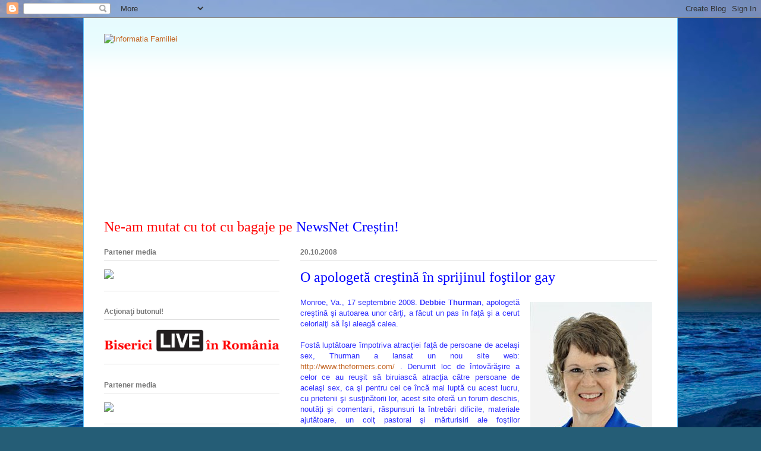

--- FILE ---
content_type: text/html; charset=UTF-8
request_url: https://informatiafamiliei.blogspot.com/2008/10/o-apologet-cretin-n-sprijinul-fotilor.html
body_size: 31798
content:
<!DOCTYPE html>
<html class='v2' dir='ltr' lang='ro'>
<head>
<link href='https://www.blogger.com/static/v1/widgets/335934321-css_bundle_v2.css' rel='stylesheet' type='text/css'/>
<meta content='width=1100' name='viewport'/>
<meta content='text/html; charset=UTF-8' http-equiv='Content-Type'/>
<meta content='blogger' name='generator'/>
<link href='https://informatiafamiliei.blogspot.com/favicon.ico' rel='icon' type='image/x-icon'/>
<link href='http://informatiafamiliei.blogspot.com/2008/10/o-apologet-cretin-n-sprijinul-fotilor.html' rel='canonical'/>
<link rel="alternate" type="application/atom+xml" title="Informatia Familiei - Atom" href="https://informatiafamiliei.blogspot.com/feeds/posts/default" />
<link rel="alternate" type="application/rss+xml" title="Informatia Familiei - RSS" href="https://informatiafamiliei.blogspot.com/feeds/posts/default?alt=rss" />
<link rel="service.post" type="application/atom+xml" title="Informatia Familiei - Atom" href="https://www.blogger.com/feeds/2342405293691954444/posts/default" />

<link rel="alternate" type="application/atom+xml" title="Informatia Familiei - Atom" href="https://informatiafamiliei.blogspot.com/feeds/6703733819468807031/comments/default" />
<!--Can't find substitution for tag [blog.ieCssRetrofitLinks]-->
<link href='https://blogger.googleusercontent.com/img/b/R29vZ2xl/AVvXsEh9OhVEJcZzX1IP2S-LljpHsSPF1M6mTNrTeavbhQNAHi6blAE2qT8CJNt18JdtSQEzCLLZj1bw0svzjdzLm-4UsoBgczxa7Il7B_kPxaEju3sobO9ogSEnNLniWutIF28UtkimKb7eUn4/s320/debbiesmall.jpg' rel='image_src'/>
<meta content='http://informatiafamiliei.blogspot.com/2008/10/o-apologet-cretin-n-sprijinul-fotilor.html' property='og:url'/>
<meta content='O apologetă creştină în sprijinul foştilor gay' property='og:title'/>
<meta content='Monroe, Va., 17 septembrie 2008. Debbie Thurman , apologetă creştină şi autoarea unor cărţi, a făcut un pas în faţă şi a cerut celorlalţi să...' property='og:description'/>
<meta content='https://blogger.googleusercontent.com/img/b/R29vZ2xl/AVvXsEh9OhVEJcZzX1IP2S-LljpHsSPF1M6mTNrTeavbhQNAHi6blAE2qT8CJNt18JdtSQEzCLLZj1bw0svzjdzLm-4UsoBgczxa7Il7B_kPxaEju3sobO9ogSEnNLniWutIF28UtkimKb7eUn4/w1200-h630-p-k-no-nu/debbiesmall.jpg' property='og:image'/>
<title>Informatia Familiei: O apologetă creştină în sprijinul foştilor gay</title>
<style id='page-skin-1' type='text/css'><!--
/*
-----------------------------------------------
Blogger Template Style
Name:     Ethereal
Designer: Jason Morrow
URL:      jasonmorrow.etsy.com
----------------------------------------------- */
/* Content
----------------------------------------------- */
body {
font: normal normal 13px Arial, Tahoma, Helvetica, FreeSans, sans-serif;
color: #777777;
background: #255d76 url(//themes.googleusercontent.com/image?id=1d5-AoV5FSqVmD98mqM13Nrv9xlf118cY_fjPftO7Ig1SL221ESVT6wAfvdMwPc1DEzb9) no-repeat fixed top center /* Credit: konradlew (http://www.istockphoto.com/googleimages.php?id=3566457&platform=blogger) */;
}
html body .content-outer {
min-width: 0;
max-width: 100%;
width: 100%;
}
a:link {
text-decoration: none;
color: #c46726;
}
a:visited {
text-decoration: none;
color: #8ab04f;
}
a:hover {
text-decoration: underline;
color: #c46726;
}
.main-inner {
padding-top: 15px;
}
.body-fauxcolumn-outer {
background: transparent none repeat-x scroll top center;
}
.content-fauxcolumns .fauxcolumn-inner {
background: #ffffff url(//www.blogblog.com/1kt/ethereal/bird-2toned-blue-fade.png) repeat-x scroll top left;
border-left: 1px solid #61c1fb;
border-right: 1px solid #61c1fb;
}
/* Flexible Background
----------------------------------------------- */
.content-fauxcolumn-outer .fauxborder-left {
width: 100%;
padding-left: 300px;
margin-left: -300px;
background-color: transparent;
background-image: none;
background-repeat: no-repeat;
background-position: left top;
}
.content-fauxcolumn-outer .fauxborder-right {
margin-right: -299px;
width: 299px;
background-color: transparent;
background-image: none;
background-repeat: no-repeat;
background-position: right top;
}
/* Columns
----------------------------------------------- */
.content-inner {
padding: 0;
}
/* Header
----------------------------------------------- */
.header-inner {
padding: 27px 0 3px;
}
.header-inner .section {
margin: 0 35px;
}
.Header h1 {
font: normal normal 60px Times, 'Times New Roman', FreeSerif, serif;
color: #95deff;
}
.Header h1 a {
color: #95deff;
}
.Header .description {
font-size: 115%;
color: #777777;
}
.header-inner .Header .titlewrapper,
.header-inner .Header .descriptionwrapper {
padding-left: 0;
padding-right: 0;
margin-bottom: 0;
}
/* Tabs
----------------------------------------------- */
.tabs-outer {
position: relative;
background: transparent;
}
.tabs-cap-top, .tabs-cap-bottom {
position: absolute;
width: 100%;
}
.tabs-cap-bottom {
bottom: 0;
}
.tabs-inner {
padding: 0;
}
.tabs-inner .section {
margin: 0 35px;
}
*+html body .tabs-inner .widget li {
padding: 1px;
}
.PageList {
border-bottom: 1px solid #61c1fb;
}
.tabs-inner .widget li.selected a,
.tabs-inner .widget li a:hover {
position: relative;
-moz-border-radius-topleft: 5px;
-moz-border-radius-topright: 5px;
-webkit-border-top-left-radius: 5px;
-webkit-border-top-right-radius: 5px;
-goog-ms-border-top-left-radius: 5px;
-goog-ms-border-top-right-radius: 5px;
border-top-left-radius: 5px;
border-top-right-radius: 5px;
background: #8ec0ff none ;
color: #ffffff;
}
.tabs-inner .widget li a {
display: inline-block;
margin: 0;
margin-right: 1px;
padding: .65em 1.5em;
font: normal normal 12px Arial, Tahoma, Helvetica, FreeSans, sans-serif;
color: #777777;
background-color: #cfdbff;
-moz-border-radius-topleft: 5px;
-moz-border-radius-topright: 5px;
-webkit-border-top-left-radius: 5px;
-webkit-border-top-right-radius: 5px;
-goog-ms-border-top-left-radius: 5px;
-goog-ms-border-top-right-radius: 5px;
border-top-left-radius: 5px;
border-top-right-radius: 5px;
}
/* Headings
----------------------------------------------- */
h2 {
font: normal bold 12px Arial, Tahoma, Helvetica, FreeSans, sans-serif;
color: #777777;
}
/* Widgets
----------------------------------------------- */
.main-inner .column-left-inner {
padding: 0 0 0 20px;
}
.main-inner .column-left-inner .section {
margin-right: 0;
}
.main-inner .column-right-inner {
padding: 0 20px 0 0;
}
.main-inner .column-right-inner .section {
margin-left: 0;
}
.main-inner .section {
padding: 0;
}
.main-inner .widget {
padding: 0 0 15px;
margin: 20px 0;
border-bottom: 1px solid #dfdfdf;
}
.main-inner .widget h2 {
margin: 0;
padding: .6em 0 .5em;
}
.footer-inner .widget h2 {
padding: 0 0 .4em;
}
.main-inner .widget h2 + div, .footer-inner .widget h2 + div {
padding-top: 15px;
}
.main-inner .widget .widget-content {
margin: 0;
padding: 15px 0 0;
}
.main-inner .widget ul, .main-inner .widget #ArchiveList ul.flat {
margin: -15px -15px -15px;
padding: 0;
list-style: none;
}
.main-inner .sidebar .widget h2 {
border-bottom: 1px solid #dfdfdf;
}
.main-inner .widget #ArchiveList {
margin: -15px 0 0;
}
.main-inner .widget ul li, .main-inner .widget #ArchiveList ul.flat li {
padding: .5em 15px;
text-indent: 0;
}
.main-inner .widget #ArchiveList ul li {
padding-top: .25em;
padding-bottom: .25em;
}
.main-inner .widget ul li:first-child, .main-inner .widget #ArchiveList ul.flat li:first-child {
border-top: none;
}
.main-inner .widget ul li:last-child, .main-inner .widget #ArchiveList ul.flat li:last-child {
border-bottom: none;
}
.main-inner .widget .post-body ul {
padding: 0 2.5em;
margin: .5em 0;
list-style: disc;
}
.main-inner .widget .post-body ul li {
padding: 0.25em 0;
margin-bottom: .25em;
color: #777777;
border: none;
}
.footer-inner .widget ul {
padding: 0;
list-style: none;
}
.widget .zippy {
color: #d0d0d0;
}
/* Posts
----------------------------------------------- */
.main.section {
margin: 0 20px;
}
body .main-inner .Blog {
padding: 0;
background-color: transparent;
border: none;
}
.main-inner .widget h2.date-header {
border-bottom: 1px solid #dfdfdf;
}
.date-outer {
position: relative;
margin: 15px 0 20px;
}
.date-outer:first-child {
margin-top: 0;
}
.date-posts {
clear: both;
}
.post-outer, .inline-ad {
border-bottom: 1px solid #dfdfdf;
padding: 30px 0;
}
.post-outer {
padding-bottom: 10px;
}
.post-outer:first-child {
padding-top: 0;
border-top: none;
}
.post-outer:last-child, .inline-ad:last-child {
border-bottom: none;
}
.post-body img {
padding: 8px;
}
h3.post-title, h4 {
font: normal normal 24px 'Times New Roman', Times, FreeSerif, serif;;
color: #0000ff;
}
h3.post-title a {
font: normal normal 24px 'Times New Roman', Times, FreeSerif, serif;;
color: #0000ff;
text-decoration: none;
}
h3.post-title a:hover {
color: #c46726;
text-decoration: underline;
}
.post-header {
margin: 0 0 1.5em;
}
.post-body {
line-height: 1.4;
}
.post-footer {
margin: 1.5em 0 0;
}
#blog-pager {
padding: 15px;
}
.blog-feeds, .post-feeds {
margin: 1em 0;
text-align: center;
}
.post-outer .comments {
margin-top: 2em;
}
/* Comments
----------------------------------------------- */
.comments .comments-content .icon.blog-author {
background-repeat: no-repeat;
background-image: url([data-uri]);
}
.comments .comments-content .loadmore a {
background: #ffffff url(//www.blogblog.com/1kt/ethereal/bird-2toned-blue-fade.png) repeat-x scroll top left;
}
.comments .comments-content .loadmore a {
border-top: 1px solid #dfdfdf;
border-bottom: 1px solid #dfdfdf;
}
.comments .comment-thread.inline-thread {
background: #ffffff url(//www.blogblog.com/1kt/ethereal/bird-2toned-blue-fade.png) repeat-x scroll top left;
}
.comments .continue {
border-top: 2px solid #dfdfdf;
}
/* Footer
----------------------------------------------- */
.footer-inner {
padding: 30px 0;
overflow: hidden;
}
/* Mobile
----------------------------------------------- */
body.mobile  {
background-size: auto
}
.mobile .body-fauxcolumn-outer {
background: ;
}
.mobile .content-fauxcolumns .fauxcolumn-inner {
opacity: 0.75;
}
.mobile .content-fauxcolumn-outer .fauxborder-right {
margin-right: 0;
}
.mobile-link-button {
background-color: #8ec0ff;
}
.mobile-link-button a:link, .mobile-link-button a:visited {
color: #ffffff;
}
.mobile-index-contents {
color: #444444;
}
.mobile .body-fauxcolumn-outer {
background-size: 100% auto;
}
.mobile .mobile-date-outer {
border-bottom: transparent;
}
.mobile .PageList {
border-bottom: none;
}
.mobile .tabs-inner .section {
margin: 0;
}
.mobile .tabs-inner .PageList .widget-content {
background: #8ec0ff none;
color: #ffffff;
}
.mobile .tabs-inner .PageList .widget-content .pagelist-arrow {
border-left: 1px solid #ffffff;
}
.mobile .footer-inner {
overflow: visible;
}
body.mobile .AdSense {
margin: 0 -10px;
}

--></style>
<style id='template-skin-1' type='text/css'><!--
body {
min-width: 1000px;
}
.content-outer, .content-fauxcolumn-outer, .region-inner {
min-width: 1000px;
max-width: 1000px;
_width: 1000px;
}
.main-inner .columns {
padding-left: 330px;
padding-right: 0px;
}
.main-inner .fauxcolumn-center-outer {
left: 330px;
right: 0px;
/* IE6 does not respect left and right together */
_width: expression(this.parentNode.offsetWidth -
parseInt("330px") -
parseInt("0px") + 'px');
}
.main-inner .fauxcolumn-left-outer {
width: 330px;
}
.main-inner .fauxcolumn-right-outer {
width: 0px;
}
.main-inner .column-left-outer {
width: 330px;
right: 100%;
margin-left: -330px;
}
.main-inner .column-right-outer {
width: 0px;
margin-right: -0px;
}
#layout {
min-width: 0;
}
#layout .content-outer {
min-width: 0;
width: 800px;
}
#layout .region-inner {
min-width: 0;
width: auto;
}
body#layout div.add_widget {
padding: 8px;
}
body#layout div.add_widget a {
margin-left: 32px;
}
--></style>
<style>
    body {background-image:url(\/\/themes.googleusercontent.com\/image?id=1d5-AoV5FSqVmD98mqM13Nrv9xlf118cY_fjPftO7Ig1SL221ESVT6wAfvdMwPc1DEzb9);}
    
@media (max-width: 200px) { body {background-image:url(\/\/themes.googleusercontent.com\/image?id=1d5-AoV5FSqVmD98mqM13Nrv9xlf118cY_fjPftO7Ig1SL221ESVT6wAfvdMwPc1DEzb9&options=w200);}}
@media (max-width: 400px) and (min-width: 201px) { body {background-image:url(\/\/themes.googleusercontent.com\/image?id=1d5-AoV5FSqVmD98mqM13Nrv9xlf118cY_fjPftO7Ig1SL221ESVT6wAfvdMwPc1DEzb9&options=w400);}}
@media (max-width: 800px) and (min-width: 401px) { body {background-image:url(\/\/themes.googleusercontent.com\/image?id=1d5-AoV5FSqVmD98mqM13Nrv9xlf118cY_fjPftO7Ig1SL221ESVT6wAfvdMwPc1DEzb9&options=w800);}}
@media (max-width: 1200px) and (min-width: 801px) { body {background-image:url(\/\/themes.googleusercontent.com\/image?id=1d5-AoV5FSqVmD98mqM13Nrv9xlf118cY_fjPftO7Ig1SL221ESVT6wAfvdMwPc1DEzb9&options=w1200);}}
/* Last tag covers anything over one higher than the previous max-size cap. */
@media (min-width: 1201px) { body {background-image:url(\/\/themes.googleusercontent.com\/image?id=1d5-AoV5FSqVmD98mqM13Nrv9xlf118cY_fjPftO7Ig1SL221ESVT6wAfvdMwPc1DEzb9&options=w1600);}}
  </style>
<link href='https://www.blogger.com/dyn-css/authorization.css?targetBlogID=2342405293691954444&amp;zx=8da1e8ad-4914-4e4a-8fb7-f45cf113e23a' media='none' onload='if(media!=&#39;all&#39;)media=&#39;all&#39;' rel='stylesheet'/><noscript><link href='https://www.blogger.com/dyn-css/authorization.css?targetBlogID=2342405293691954444&amp;zx=8da1e8ad-4914-4e4a-8fb7-f45cf113e23a' rel='stylesheet'/></noscript>
<meta name='google-adsense-platform-account' content='ca-host-pub-1556223355139109'/>
<meta name='google-adsense-platform-domain' content='blogspot.com'/>

</head>
<body class='loading variant-hummingBirds2'>
<div class='navbar section' id='navbar' name='Navbar'><div class='widget Navbar' data-version='1' id='Navbar1'><script type="text/javascript">
    function setAttributeOnload(object, attribute, val) {
      if(window.addEventListener) {
        window.addEventListener('load',
          function(){ object[attribute] = val; }, false);
      } else {
        window.attachEvent('onload', function(){ object[attribute] = val; });
      }
    }
  </script>
<div id="navbar-iframe-container"></div>
<script type="text/javascript" src="https://apis.google.com/js/platform.js"></script>
<script type="text/javascript">
      gapi.load("gapi.iframes:gapi.iframes.style.bubble", function() {
        if (gapi.iframes && gapi.iframes.getContext) {
          gapi.iframes.getContext().openChild({
              url: 'https://www.blogger.com/navbar/2342405293691954444?po\x3d6703733819468807031\x26origin\x3dhttps://informatiafamiliei.blogspot.com',
              where: document.getElementById("navbar-iframe-container"),
              id: "navbar-iframe"
          });
        }
      });
    </script><script type="text/javascript">
(function() {
var script = document.createElement('script');
script.type = 'text/javascript';
script.src = '//pagead2.googlesyndication.com/pagead/js/google_top_exp.js';
var head = document.getElementsByTagName('head')[0];
if (head) {
head.appendChild(script);
}})();
</script>
</div></div>
<div class='body-fauxcolumns'>
<div class='fauxcolumn-outer body-fauxcolumn-outer'>
<div class='cap-top'>
<div class='cap-left'></div>
<div class='cap-right'></div>
</div>
<div class='fauxborder-left'>
<div class='fauxborder-right'></div>
<div class='fauxcolumn-inner'>
</div>
</div>
<div class='cap-bottom'>
<div class='cap-left'></div>
<div class='cap-right'></div>
</div>
</div>
</div>
<div class='content'>
<div class='content-fauxcolumns'>
<div class='fauxcolumn-outer content-fauxcolumn-outer'>
<div class='cap-top'>
<div class='cap-left'></div>
<div class='cap-right'></div>
</div>
<div class='fauxborder-left'>
<div class='fauxborder-right'></div>
<div class='fauxcolumn-inner'>
</div>
</div>
<div class='cap-bottom'>
<div class='cap-left'></div>
<div class='cap-right'></div>
</div>
</div>
</div>
<div class='content-outer'>
<div class='content-cap-top cap-top'>
<div class='cap-left'></div>
<div class='cap-right'></div>
</div>
<div class='fauxborder-left content-fauxborder-left'>
<div class='fauxborder-right content-fauxborder-right'></div>
<div class='content-inner'>
<header>
<div class='header-outer'>
<div class='header-cap-top cap-top'>
<div class='cap-left'></div>
<div class='cap-right'></div>
</div>
<div class='fauxborder-left header-fauxborder-left'>
<div class='fauxborder-right header-fauxborder-right'></div>
<div class='region-inner header-inner'>
<div class='header section' id='header' name='Antet'><div class='widget Header' data-version='1' id='Header1'>
<div id='header-inner'>
<a href='https://informatiafamiliei.blogspot.com/' style='display: block'>
<img alt="Informatia Familiei" height="279px; " id="Header1_headerimg" src="https://lh3.googleusercontent.com/blogger_img_proxy/AEn0k_uxKdz7y4QdvIJOx1-WLm_NjhD4TcQFlk6s5tmS6O-_orbDDjWXi7m6RhJP0oeh20X2WQ-JxVXCF0Z_ystHMqU8hDjBhjrP5MCFoAwuQJZvnKH8Ic4T7g=s0-d" style="display: block" width="930px; ">
</a>
</div>
</div></div>
</div>
</div>
<div class='header-cap-bottom cap-bottom'>
<div class='cap-left'></div>
<div class='cap-right'></div>
</div>
</div>
</header>
<div class='tabs-outer'>
<div class='tabs-cap-top cap-top'>
<div class='cap-left'></div>
<div class='cap-right'></div>
</div>
<div class='fauxborder-left tabs-fauxborder-left'>
<div class='fauxborder-right tabs-fauxborder-right'></div>
<div class='region-inner tabs-inner'>
<div class='tabs no-items section' id='crosscol' name='Coloana transversală'></div>
<div class='tabs section' id='crosscol-overflow' name='Cross-Column 2'><div class='widget Text' data-version='1' id='Text11'>
<div class='widget-content'>
<h3 class="post-title entry-title" itemprop="name"  style="font-stretch: normal; line-height: normal; margin: 0px; position: relative;font-size:24px;"><span style="font-stretch: normal; line-height: normal;"><a href="https://opiniisimarturiidefamilie.blogspot.com/2016/06/ne-am-mutat-cu-tot-cu-bagaje-pe-newsnet.html" style="font-stretch: normal; line-height: normal;"><span =""  style="color:red;">Ne-am mutat cu tot cu bagaje pe</span></a><span =""  style="color:#ad966c;"> </span></span><span style="color: #ad966c;"><a href="http://newsnetcrestin.blogspot.ro/">NewsNet Creștin!</a></span></h3>
</div>
<div class='clear'></div>
</div></div>
</div>
</div>
<div class='tabs-cap-bottom cap-bottom'>
<div class='cap-left'></div>
<div class='cap-right'></div>
</div>
</div>
<div class='main-outer'>
<div class='main-cap-top cap-top'>
<div class='cap-left'></div>
<div class='cap-right'></div>
</div>
<div class='fauxborder-left main-fauxborder-left'>
<div class='fauxborder-right main-fauxborder-right'></div>
<div class='region-inner main-inner'>
<div class='columns fauxcolumns'>
<div class='fauxcolumn-outer fauxcolumn-center-outer'>
<div class='cap-top'>
<div class='cap-left'></div>
<div class='cap-right'></div>
</div>
<div class='fauxborder-left'>
<div class='fauxborder-right'></div>
<div class='fauxcolumn-inner'>
</div>
</div>
<div class='cap-bottom'>
<div class='cap-left'></div>
<div class='cap-right'></div>
</div>
</div>
<div class='fauxcolumn-outer fauxcolumn-left-outer'>
<div class='cap-top'>
<div class='cap-left'></div>
<div class='cap-right'></div>
</div>
<div class='fauxborder-left'>
<div class='fauxborder-right'></div>
<div class='fauxcolumn-inner'>
</div>
</div>
<div class='cap-bottom'>
<div class='cap-left'></div>
<div class='cap-right'></div>
</div>
</div>
<div class='fauxcolumn-outer fauxcolumn-right-outer'>
<div class='cap-top'>
<div class='cap-left'></div>
<div class='cap-right'></div>
</div>
<div class='fauxborder-left'>
<div class='fauxborder-right'></div>
<div class='fauxcolumn-inner'>
</div>
</div>
<div class='cap-bottom'>
<div class='cap-left'></div>
<div class='cap-right'></div>
</div>
</div>
<!-- corrects IE6 width calculation -->
<div class='columns-inner'>
<div class='column-center-outer'>
<div class='column-center-inner'>
<div class='main section' id='main' name='Număr de telefon principal'><div class='widget Blog' data-version='1' id='Blog1'>
<div class='blog-posts hfeed'>

          <div class="date-outer">
        
<h2 class='date-header'><span>20.10.2008</span></h2>

          <div class="date-posts">
        
<div class='post-outer'>
<div class='post hentry uncustomized-post-template' itemprop='blogPost' itemscope='itemscope' itemtype='http://schema.org/BlogPosting'>
<meta content='https://blogger.googleusercontent.com/img/b/R29vZ2xl/AVvXsEh9OhVEJcZzX1IP2S-LljpHsSPF1M6mTNrTeavbhQNAHi6blAE2qT8CJNt18JdtSQEzCLLZj1bw0svzjdzLm-4UsoBgczxa7Il7B_kPxaEju3sobO9ogSEnNLniWutIF28UtkimKb7eUn4/s320/debbiesmall.jpg' itemprop='image_url'/>
<meta content='2342405293691954444' itemprop='blogId'/>
<meta content='6703733819468807031' itemprop='postId'/>
<a name='6703733819468807031'></a>
<h3 class='post-title entry-title' itemprop='name'>
O apologetă creştină în sprijinul foştilor gay
</h3>
<div class='post-header'>
<div class='post-header-line-1'></div>
</div>
<div class='post-body entry-content' id='post-body-6703733819468807031' itemprop='description articleBody'>
<div align="justify"><a href="https://blogger.googleusercontent.com/img/b/R29vZ2xl/AVvXsEh9OhVEJcZzX1IP2S-LljpHsSPF1M6mTNrTeavbhQNAHi6blAE2qT8CJNt18JdtSQEzCLLZj1bw0svzjdzLm-4UsoBgczxa7Il7B_kPxaEju3sobO9ogSEnNLniWutIF28UtkimKb7eUn4/s1600-h/debbiesmall.jpg"><img alt="" border="0" id="BLOGGER_PHOTO_ID_5259185054966194690" src="https://blogger.googleusercontent.com/img/b/R29vZ2xl/AVvXsEh9OhVEJcZzX1IP2S-LljpHsSPF1M6mTNrTeavbhQNAHi6blAE2qT8CJNt18JdtSQEzCLLZj1bw0svzjdzLm-4UsoBgczxa7Il7B_kPxaEju3sobO9ogSEnNLniWutIF28UtkimKb7eUn4/s320/debbiesmall.jpg" style="FLOAT: right; MARGIN: 0px 0px 10px 10px; CURSOR: hand" /></a><span style="color:#3333ff;">Monroe, Va., 17 septembrie 2008. <strong>Debbie Thurman</strong>, apologetă creştină şi autoarea unor cărţi, a făcut un pas în faţă şi a cerut celorlalţi să îşi aleagă calea.<br /><br />Fostă luptătoare împotriva atracţiei faţă de persoane de acelaşi sex, Thurman a lansat un nou site web: <a href="http://www.theformers.com/">http://www.theformers.com/</a> . Denumit loc de întovărăşire a celor ce au reuşit să biruiască atracţia către persoane de acelaşi sex, ca şi pentru cei ce încă mai luptă cu acest lucru, cu prietenii şi susţinătorii lor, acest site oferă un forum deschis, noutăţi şi comentarii, răspunsuri la întrebări dificile, materiale ajutătoare, un colţ pastoral şi mărturisiri ale foştilor homosexuali. &#8222;Am văzut o nevoie de a aduna laolaltă pe cei care au reuşit să treacă de homosexualitate, să fac o comunitate utilă, edificatoare şi activă&#8221; a spus Thurman. &#8222;Numărul nostru este mai ridicat decât îşi dau seama oamenii. Noi suntem renegaţii comunităţii gay, suntem temuţi pentru că înţelegem din interior către exterior lucrurile şi suntem proscrişi pentru că nu mai suntem legaţi de fosta </span><span style="color:#3333ff;">noastră stare.&#8221;<br /><br />Recent, nominalizata la vicepreşedinţia GOP, doamna Sarah Palin şi biserica din zona ei natală au reţinut atenţia mass-mediei şi a activiştilor gay atunci când au aflat că biserica promova o conferinţă &#8222;ex-gay&#8221; (intitulată Love Won Out &#8211; Dragostea a biruit), susţinută de organizaţia <strong>Focus on the Family</strong>.<br /><br />&#8222;Din nefericire, <strong>Focus on the Family</strong> este fără cruţare demonizată şi aceleaşi declaraţii false au circulat în privinţa scopului lor de a îi ajuta pe cei ce doresc să scape de homosexualitate&#8221;, a spus Thurman.<br /><br />Ca majoritatea celor care au dus un război personal cu homosexualitatea &#8211; fie el pierdut sau câştigat &#8211; Thurman a fost mulţi ani şovăielnică să vorbească despre lupta sa din trecut. &#8222;Acest lucru s-a schimbat când am văzut cât de mare impact a avut activismul gay asupra culturii şi am realizat riscurile aferente pentru tinerii care sunt îndoctrinaţi cu minciuna că a fi gay este normal&#8221;, a spus ea.<br /><br />Thurman a spus că a pornit de la ideea: Dacă nu eu, atunci cine? Dacă nu acum, atunci când? &#8222;Ştiu că există numai o singură cale adevărată către împlinire, iar aceea este prin Isus Hristos&#8221;, a spus ea. &#8222;Nu este în nici un caz prin avocatura &#8222;religiei&#8221; pro-gay.&#8221;<br /><br />TheFormers.com a abordat o <a href="https://blogger.googleusercontent.com/img/b/R29vZ2xl/AVvXsEhlxALMdYqlJn_YmQFgjSUz1BgU2sEvjDoXJU6F5cZsv1zVLGldctjQTY5IISeJ67YQ2Y3GLuaFEv0JInMTt6urIT5rv1sX0aSjaSnlLwFfXG0Mnr7co6yTFIOsn5cBKBB6W5BM_7WfATc/s1600-h/FORMERS.bmp"><span style="color:#3333ff;"><img alt="" border="0" id="BLOGGER_PHOTO_ID_5259184901573726434" src="https://blogger.googleusercontent.com/img/b/R29vZ2xl/AVvXsEhlxALMdYqlJn_YmQFgjSUz1BgU2sEvjDoXJU6F5cZsv1zVLGldctjQTY5IISeJ67YQ2Y3GLuaFEv0JInMTt6urIT5rv1sX0aSjaSnlLwFfXG0Mnr7co6yTFIOsn5cBKBB6W5BM_7WfATc/s400/FORMERS.bmp" style="FLOAT: left; MARGIN: 0px 10px 10px 0px; CURSOR: hand" /></span></a>apropiere înţelegătoare faţă de homosexualitate, trasând o linie distinctivă între atracţia pentru persoane de acelaşi sex şi actele homosexuale. &#8222;Una este tentaţia, nu mai rea decât multe alte tentaţii pe care le întâlnim&#8221;, afirma Thurman, &#8222;dar celelalte sunt un păcat şi trebuie să le abordăm cu compasiune prin prisma adevărului.&#8221;<br /><br />Pentru a afla mai multe, vizitaţi <a href="http://www.theformers.com/">http://www.TheFormers.com</a>  .De asemenea, doamna Thurman poate fi contactată la <a href="mailto:info@theformers.com">info@theformers.com</a>  . </span></div><div align="justify"><span style="font-size:85%;color:#666600;"><em>Sursa : <strong><a href="http://www.voxvocis.us/news/index.php">Vox Vocis</a></strong></em></span></div>
<div style='clear: both;'></div>
</div>
<div class='post-footer'>
<div class='post-footer-line post-footer-line-1'>
<span class='post-author vcard'>
Publicat de
<span class='fn' itemprop='author' itemscope='itemscope' itemtype='http://schema.org/Person'>
<meta content='https://www.blogger.com/profile/06106161130308442788' itemprop='url'/>
<a class='g-profile' href='https://www.blogger.com/profile/06106161130308442788' rel='author' title='author profile'>
<span itemprop='name'>Familia Crestina</span>
</a>
</span>
</span>
<span class='post-timestamp'>
la
<meta content='http://informatiafamiliei.blogspot.com/2008/10/o-apologet-cretin-n-sprijinul-fotilor.html' itemprop='url'/>
<a class='timestamp-link' href='https://informatiafamiliei.blogspot.com/2008/10/o-apologet-cretin-n-sprijinul-fotilor.html' rel='bookmark' title='permanent link'><abbr class='published' itemprop='datePublished' title='2008-10-20T13:42:00+03:00'>13:42</abbr></a>
</span>
<span class='post-comment-link'>
</span>
<span class='post-icons'>
<span class='item-action'>
<a href='https://www.blogger.com/email-post/2342405293691954444/6703733819468807031' title='Trimiteți postarea prin e-mail'>
<img alt='' class='icon-action' height='13' src='https://resources.blogblog.com/img/icon18_email.gif' width='18'/>
</a>
</span>
</span>
<div class='post-share-buttons goog-inline-block'>
<a class='goog-inline-block share-button sb-email' href='https://www.blogger.com/share-post.g?blogID=2342405293691954444&postID=6703733819468807031&target=email' target='_blank' title='Trimiteți  prin e-mail
'><span class='share-button-link-text'>Trimiteți  prin e-mail
</span></a><a class='goog-inline-block share-button sb-blog' href='https://www.blogger.com/share-post.g?blogID=2342405293691954444&postID=6703733819468807031&target=blog' onclick='window.open(this.href, "_blank", "height=270,width=475"); return false;' target='_blank' title='Postați pe blog!'><span class='share-button-link-text'>Postați pe blog!</span></a><a class='goog-inline-block share-button sb-twitter' href='https://www.blogger.com/share-post.g?blogID=2342405293691954444&postID=6703733819468807031&target=twitter' target='_blank' title='Trimiteți pe X'><span class='share-button-link-text'>Trimiteți pe X</span></a><a class='goog-inline-block share-button sb-facebook' href='https://www.blogger.com/share-post.g?blogID=2342405293691954444&postID=6703733819468807031&target=facebook' onclick='window.open(this.href, "_blank", "height=430,width=640"); return false;' target='_blank' title='Distribuiți pe Facebook'><span class='share-button-link-text'>Distribuiți pe Facebook</span></a><a class='goog-inline-block share-button sb-pinterest' href='https://www.blogger.com/share-post.g?blogID=2342405293691954444&postID=6703733819468807031&target=pinterest' target='_blank' title='Trimiteți către Pinterest'><span class='share-button-link-text'>Trimiteți către Pinterest</span></a>
</div>
</div>
<div class='post-footer-line post-footer-line-2'>
<span class='post-labels'>
</span>
</div>
<div class='post-footer-line post-footer-line-3'>
<span class='post-location'>
</span>
</div>
</div>
</div>
<div class='comments' id='comments'>
<a name='comments'></a>
<h4>Niciun comentariu:</h4>
<div id='Blog1_comments-block-wrapper'>
<dl class='avatar-comment-indent' id='comments-block'>
</dl>
</div>
<p class='comment-footer'>
<a href='https://www.blogger.com/comment/fullpage/post/2342405293691954444/6703733819468807031' onclick='javascript:window.open(this.href, "bloggerPopup", "toolbar=0,location=0,statusbar=1,menubar=0,scrollbars=yes,width=640,height=500"); return false;'>Trimiteți un comentariu</a>
</p>
</div>
</div>

        </div></div>
      
</div>
<div class='blog-pager' id='blog-pager'>
<span id='blog-pager-newer-link'>
<a class='blog-pager-newer-link' href='https://informatiafamiliei.blogspot.com/2008/10/recomandare-editoriala-cum-sa-iti.html' id='Blog1_blog-pager-newer-link' title='Postare mai nouă'>Postare mai nouă</a>
</span>
<span id='blog-pager-older-link'>
<a class='blog-pager-older-link' href='https://informatiafamiliei.blogspot.com/2008/10/legmntul-cstoriei-pastor-luigi-mitoi.html' id='Blog1_blog-pager-older-link' title='Postare mai veche'>Postare mai veche</a>
</span>
<a class='home-link' href='https://informatiafamiliei.blogspot.com/'>Pagina de pornire</a>
</div>
<div class='clear'></div>
<div class='post-feeds'>
<div class='feed-links'>
Abonați-vă la:
<a class='feed-link' href='https://informatiafamiliei.blogspot.com/feeds/6703733819468807031/comments/default' target='_blank' type='application/atom+xml'>Postare comentarii (Atom)</a>
</div>
</div>
</div></div>
</div>
</div>
<div class='column-left-outer'>
<div class='column-left-inner'>
<aside>
<div class='sidebar section' id='sidebar-left-1'><div class='widget HTML' data-version='1' id='HTML9'>
<h2 class='title'>Partener media</h2>
<div class='widget-content'>
<a href="http://newsnetcrestin.blogspot.ro/" target="_blank"><img src="https://lh3.googleusercontent.com/blogger_img_proxy/AEn0k_sQZjNrfSOnViCOkiM88aAfJW0uqeiAk1r134yWKOCo-8lT8i6oCvQYQb4NbWTfSG6Jk-oVKXsEZm7eN3LRpBgXb6avszrjBbZ4J15d1N1a=s0-d"></a>
</div>
<div class='clear'></div>
</div><div class='widget Image' data-version='1' id='Image14'>
<h2>Acţionaţi butonul!</h2>
<div class='widget-content'>
<a href='http://newsnetcrestin.blogspot.ro/p/biserici-live.html'>
<img alt='Acţionaţi butonul!' height='39' id='Image14_img' src='https://blogger.googleusercontent.com/img/b/R29vZ2xl/AVvXsEhBIMAgIcv0OfNpgP0nttlfvyNLC9eP423E7BaqdDrOWw59lfmXwtsQ1iaUC0_dgD-2RPnEMfp9eXLMvfhUtzl2fXoTSP3Uh2j027xeU8aacX8g4Eu_4RFzC_r6tiZIB9OFgdTBUcPkWsqc/s1600/live+%25281%2529.png' width='295'/>
</a>
<br/>
</div>
<div class='clear'></div>
</div><div class='widget HTML' data-version='1' id='HTML6'>
<h2 class='title'>Partener media</h2>
<div class='widget-content'>
<a href="https://www.facebook.com/evenimentul.crestin" target="_blank"><img src="https://lh3.googleusercontent.com/blogger_img_proxy/AEn0k_sd32yn7kW3LR323VBvAG46oDzYxgPe9keqjC_t14Vuzgv-AYYPFO0PcJzJWRdiZSf9VECT94xv5b8svPzYeskZafRB9U-IzkzJNr28HsPrckjac9FtGUOojhLxRJORKw=s0-d"></a>
</div>
<div class='clear'></div>
</div><div class='widget HTML' data-version='1' id='HTML7'>
<h2 class='title'>Partener media</h2>
<div class='widget-content'>
<a href="https://www.facebook.com/infologosploiesti" target="_blank"><img src="https://lh3.googleusercontent.com/blogger_img_proxy/AEn0k_tjcXY4wlTOHgZg9rkro2LQxR58fGsIhWTzLJITGtzZ1LUc5RVT7oo-J61qKR_nrDxi68RUYamsaLhFpyZYyJorAJfoGEbsWyc93zZn7iSbuWOaCEm6LgJSzF7WtnqmIM1X=s0-d"></a>
</div>
<div class='clear'></div>
</div><div class='widget HTML' data-version='1' id='HTML5'>
<h2 class='title'>Facebook:</h2>
<div class='widget-content'>
<!-- Facebook Badge START --><a href="http://ro-ro.facebook.com/people/Familia-Crestina/100003395441457" target="_TOP" style="font-family: &quot;lucida grande&quot;,tahoma,verdana,arial,sans-serif; font-size: 11px; font-variant: normal; font-style: normal; font-weight: normal; color: #3B5998; text-decoration: none;" title="Familia Crestina">Familia Crestina</a><br/><a href="http://ro-ro.facebook.com/people/Familia-Crestina/100003395441457" target="_TOP" title="Familia Crestina"></a>
</div>
<div class='clear'></div>
</div><div class='widget Image' data-version='1' id='Image58'>
<div class='widget-content'>
<a href='http://resursepentrufamilie.blogspot.com/'>
<img alt='' height='89' id='Image58_img' src='https://lh3.googleusercontent.com/blogger_img_proxy/AEn0k_uYsDU8QLdggdHbgkv-PWKemg4I7mYm34COdT0Rfkrv1edmEvj2JjqRTss1ewTMD_hDfvSiJ0cSRqbfLAt_PT2In1UPb8-387REvGmMcbg3x7BDjnElSn3-Lf1086yWnlHdJ_NSS4U=s0-d' width='295'/>
</a>
<br/>
</div>
<div class='clear'></div>
</div><div class='widget Image' data-version='1' id='Image59'>
<div class='widget-content'>
<a href='http://opiniisimarturiidefamilie.blogspot.com/'>
<img alt='' height='89' id='Image59_img' src='https://lh3.googleusercontent.com/blogger_img_proxy/AEn0k_tWzwZF9_FE4D3opHFjwK8dD5aaUcyfMvbiiAr1JuX_YjXeP96KgIUq4d582MArX7Phzau2IVht5vY0b_y-uEVG8CB6gdLEORkGHdet6pknSjRMAHWHG1Dm5cik3PpqhFn1NGMF4w=s0-d' width='295'/>
</a>
<br/>
</div>
<div class='clear'></div>
</div><div class='widget HTML' data-version='1' id='HTML2'>
<h2 class='title'>Daca doriti sa fiti intotdeauna informati:</h2>
<div class='widget-content'>
<table border="0" style="background-color: #fff; padding: 5px;" cellspacing="0">
  <tr><td>
  <img width="132" alt="Grupuri Google" src="https://lh3.googleusercontent.com/blogger_img_proxy/AEn0k_uLLeSrnJ97IzEhpzmV6VZ7YCsZs-55fX9CMV0AsnK-4mTjP-Y3Xg42IA8ezeGHN-1cbOFU6PYxwVpTyO-T1kRmj0KY9MncepZkec6tsiNFCfCTrvAZx9qIeS6E=s0-d" height="26">
  </td></tr>
  <tr><td style="padding-left: 5px"> <b>Abonaţi-vă la Newslleter Informatia Familiei</b> </td></tr>
  <form action="http://groups.google.ro/group/familiacrestina/boxsubscribe">
  <input value="ro" name="hl" type="hidden" />
  <tr><td style="padding-left: 5px;"> E-mail: <input name="email" type="text" />
  <input value="Abonare" name="sub" type="submit" />
  </td></tr>
</form>
<tr><td align="right"> <a href="http://groups.google.ro/group/familiacrestina?hl=ro">Vizitaţi acest grup</a> </td></tr>
</table>
</div>
<div class='clear'></div>
</div><div class='widget Image' data-version='1' id='Image4'>
<h2>Partener Media: Crestin ProIsrael</h2>
<div class='widget-content'>
<a href='https://www.facebook.com/crestinproisrael'>
<img alt='Partener Media: Crestin ProIsrael' height='295' id='Image4_img' src='https://blogger.googleusercontent.com/img/b/R29vZ2xl/AVvXsEjGAdi57gVgpxHTkk9ZMnOEr9HmOc-Rcf1tULxPMFAVIC_Kx1FEvNCQZ3odG_nvJKBxqCJo0iFtYpEtffOg1NUFcXpX-rMfrxMwkop8ljt2uZh586DRAa6AEEUk45bDbsTyVMH1KymrLAL-/s1600/Crestin%252520ProIsrael%252520logo%252520gold.jpg' width='295'/>
</a>
<br/>
</div>
<div class='clear'></div>
</div><div class='widget HTML' data-version='1' id='HTML1'>
<div class='widget-content'>
<a target="_blank" href="http://blogosferacrestina.blogspot.com/"><img border="0" alt="Blogosfera Crestina" src="https://blogger.googleusercontent.com/img/b/R29vZ2xl/AVvXsEiaetmFcZDuEEvHHjNfXtEZGmOfA3tWVU0YptU-HlKY-r-QImfTI3qjPfJlPUHVL6CNqMnbnwM5VIjFO0_q-BDcjYj7TUmX5F9VUA9AgU1q3T76G3aWExbY0MX-hdhGD7B8DjQ6Xq9Z61YP/s1600/295x295.jpg" /></a>
</div>
<div class='clear'></div>
</div><div class='widget Image' data-version='1' id='Image13'>
<h2>Partener Familia Crestina:</h2>
<div class='widget-content'>
<a href='http://www.accro.ro/'>
<img alt='Partener Familia Crestina:' height='114' id='Image13_img' src='https://blogger.googleusercontent.com/img/b/R29vZ2xl/AVvXsEjQ-75H3Sr5idctbMNeqw16rWIg3P7z7nyZMHoepjHimmixjQwUnmPvhQoW1AYtSfX3FddoQlLt-fMjprJPgHTjbwQiI3fd5AaBDkSQQgq4lnDE0tCzBrw3OylpR6_ilR1QVHIrYkiVb9VG/s1600-r/ACCR.bmp' width='295'/>
</a>
<br/>
</div>
<div class='clear'></div>
</div><div class='widget HTML' data-version='1' id='HTML3'>
<div class='widget-content'>
<a href="http://web-design.pergamo.ro"><img src="https://lh3.googleusercontent.com/blogger_img_proxy/AEn0k_t5pKYFIKFDchVApBBk_X2E90yse6wqrxn_ssiSZKyHx4RzgHrWEdC6Y5wx4LuOeWf1lTxxtMN5n4dylubK_sCNtqMyNJ-XN_L7ZCdsL9rm8sz8GSdZGwnXRVmx3zsfWA=s0-d" border="0"></a>
</div>
<div class='clear'></div>
</div><div class='widget Image' data-version='1' id='Image2'>
<div class='widget-content'>
<a href='http://stiricrestine.ro/2011/08/07/salveaza-o-viata-in-floarea-varstei-prin-rugaciunea-si-sustinerea-ta/'>
<img alt='' height='89' id='Image2_img' src='https://blogger.googleusercontent.com/img/b/R29vZ2xl/AVvXsEgeP_1jJETWUoV7Jh3-uwFnOUQGTwLzAwD1SyVTJwbjGEIGUe6mO3mqN9W9HG961q6dEbmVtzK9LvR5yGcLragCEZLXPpvQ7H7_HPLXpq-Y9Ox1m4VMYJxWycv2ys3ZQC7HI3dNkSQcOR4z/s1600/andreeagheorghiu264.jpg' width='295'/>
</a>
<br/>
</div>
<div class='clear'></div>
</div><div class='widget Image' data-version='1' id='Image73'>
<div class='widget-content'>
<a href='http://www.afa.net/'>
<img alt='' height='80' id='Image73_img' src='https://blogger.googleusercontent.com/img/b/R29vZ2xl/AVvXsEj6Z4WA9YyBDhNjds_vDttz6mv_XTaFRh7yL3O5_b-CAnRIHCQfxtVwDLp1xhz5fV3EPU12f29h_Myk99_MNRAguXhuDblVtdfgaupGwXyiJSgve1IwNxUnGONbjcG7qY07bj6xGXGOGKzl/s1600-r/afa.jpg' width='295'/>
</a>
<br/>
</div>
<div class='clear'></div>
</div><div class='widget Image' data-version='1' id='Image71'>
<div class='widget-content'>
<a href='http://www.focusonthefamily.com/'>
<img alt='' height='100' id='Image71_img' src='https://blogger.googleusercontent.com/img/b/R29vZ2xl/AVvXsEjcxnsRzh7WN0iG7aXJYwwmIGqgPlwzNcxAwLCPXABHz9GGmHIqoORwFSEw2ZyUTVjZuEaV__VPoSboWsdy3vaM1TYnFaz33euxA19MoBDxlxxiUPHW_1jYw1bbBceSKpb4CDDJUjCXbQEP/s1600-r/foc.bmp' width='295'/>
</a>
<br/>
</div>
<div class='clear'></div>
</div><div class='widget Image' data-version='1' id='Image40'>
<div class='widget-content'>
<a href='http://www.protejarea-familiei.com/'>
<img alt='' height='95' id='Image40_img' src='https://blogger.googleusercontent.com/img/b/R29vZ2xl/AVvXsEjkITF73kJAetAzX_Y8SV4YFX47akSszUzWrBxxpPZl35FOkhs_Y-wsDQRnIAmwu4OL5Xk4HCt8TgrcxYm1idYUN8JYzXbNpyA2MepV1SYLaWuGB6NwMMEPW7fFovQKnGnOR8SdaXOdxUTP/s1600-r/afr.jpg' width='295'/>
</a>
<br/>
</div>
<div class='clear'></div>
</div><div class='widget Image' data-version='1' id='Image53'>
<div class='widget-content'>
<a href='http://www.familychristian.com/'>
<img alt='' height='47' id='Image53_img' src='https://blogger.googleusercontent.com/img/b/R29vZ2xl/AVvXsEgSFHwsSHgs-8FL1mPZHztmsVaIVj2QYhOu3cxSRGomjYHZRImUVcMInBS81KyZG9ugn7sKn8FZAab1BKdb4McqyQU9CqE1Xd0gGvs2qETbrv32WniAmO0ru7h9vcoWKd75G6A3R1z5nx-x/s1600-r/news.jpg' width='295'/>
</a>
<br/>
</div>
<div class='clear'></div>
</div><div class='widget Image' data-version='1' id='Image38'>
<div class='widget-content'>
<a href='http://www.viatadefamilie.ro/'>
<img alt='' height='69' id='Image38_img' src='//3.bp.blogspot.com/_wTQ_Z2OJtgE/TCMQ9t5vpcI/AAAAAAAAFMg/LAMh1AXlWm8/S1600-R/viata+de+fam.jpg' width='295'/>
</a>
<br/>
</div>
<div class='clear'></div>
</div><div class='widget Image' data-version='1' id='Image39'>
<div class='widget-content'>
<a href='http://www.familylife.ro/'>
<img alt='' height='106' id='Image39_img' src='https://blogger.googleusercontent.com/img/b/R29vZ2xl/AVvXsEhAvEvIh1Tk4nje8bNQdjwpMkprpx2sne9Lz9dKH680H238vYqJDCyUjcz68DEc1U2n1GHTN8R8u8sTQx06ZSLPbEmFM96RKzcmLSVOrZcz1nKkEdyloU97srAcCY7eKpr1Ft34undjsJim/s1600-r/fly.bmp' width='295'/>
</a>
<br/>
</div>
<div class='clear'></div>
</div><div class='widget Image' data-version='1' id='Image74'>
<div class='widget-content'>
<a href='http://www.frc.org/'>
<img alt='' height='58' id='Image74_img' src='https://blogger.googleusercontent.com/img/b/R29vZ2xl/AVvXsEgUlCLp3twgOdxqTuMkfLchcC1f_rcHXX6Uf9CqU87yCQtaF1dLYUwLQsuXiYsozRkbmat8SsXav84oZDz_xtIh4WLKF0_HU35Nleqxsu5TpVf48QWtZUe4Ix0LnKbRna5uoIRfnQikNmM/s1600-r/frc.bmp' width='300'/>
</a>
<br/>
</div>
<div class='clear'></div>
</div><div class='widget Image' data-version='1' id='Image56'>
<div class='widget-content'>
<a href='http://www.christiananswers.net/parenting/home.html'>
<img alt='' height='68' id='Image56_img' src='https://blogger.googleusercontent.com/img/b/R29vZ2xl/AVvXsEjr3L9mTzFToyrwC2lK1BGuijnqtFTYpoCsci5bTrjnZRhhVeK42AgCyqcfVIxUEfBIQjGCceWZecDfFS9bxDsrecmqvgUK79Ag-TMI-bNvIWVKv7NLHQq8adOX0A0lLJf8xzpzYC_1swwZ/s1600-r/ans.jpg' width='295'/>
</a>
<br/>
</div>
<div class='clear'></div>
</div><div class='widget Image' data-version='1' id='Image57'>
<div class='widget-content'>
<a href='http://www.cftministry.org/'>
<img alt='' height='112' id='Image57_img' src='https://blogger.googleusercontent.com/img/b/R29vZ2xl/AVvXsEh_Geerbz1c-6uZoDfpnY94jqA9AiyW8_whoWus-m2o3_ICWuv8f323XJzrLvMbyNixKpI5TkEf_gsHQvSTambhRmBZ6Zcw-ApYRvJt_I8iX2TWCRWNULNxyDkgvE7ZNZiPWWESzjuA7h0u/s1600-r/anss.jpg' width='295'/>
</a>
<br/>
</div>
<div class='clear'></div>
</div><div class='widget Image' data-version='1' id='Image62'>
<div class='widget-content'>
<a href='http://provitabucuresti.ro/'>
<img alt='' height='80' id='Image62_img' src='https://blogger.googleusercontent.com/img/b/R29vZ2xl/AVvXsEg3vZuHgsI5Tr4mghNQNfC9A3nn1H_Jyf5ekVDRp8BG-LESUHGT_XoyMHp6FybE9krklAjg3hh_4RNur1XmN6bRAlS_uYDbzAm4LuKlBfiFK9qw83A60uc7k-fHQGg0Wg8TxH_JwRb1Mf1F/s1600-r/pro.jpg' width='295'/>
</a>
<br/>
</div>
<div class='clear'></div>
</div><div class='widget Image' data-version='1' id='Image66'>
<div class='widget-content'>
<img alt='' height='420' id='Image66_img' src='https://blogger.googleusercontent.com/img/b/R29vZ2xl/AVvXsEhJHyHFZkR5MXz0WeEFyp4xQy6mJV5z6A3Zy-QNKQZ3IKsN1nTMZ5jecdxbmGMb6bQXP1rsADAIyfTf7ctJFp4j28sgO8AZOVF1DiPeAYog0tjOGoWi4O8cnk9Ut1UsQO47FNzz00nE2-cp/s1600-r/1.jpg' width='295'/>
<br/>
</div>
<div class='clear'></div>
</div><div class='widget Text' data-version='1' id='Text41'>
<div class='widget-content'>
<strong><span style="color:#cc0000;">Ajutandu-va unul pe celalalt sa va maturizati spiritual, veti descoperi o mare bucurie. Cele sase sesiuni ale acestei carti va vor schimba viata, invatand cum va ofera Isus cea mai solida temelie pentru casnicia dumneavoastra.</span></strong><br/>
</div>
<div class='clear'></div>
</div><div class='widget BlogArchive' data-version='1' id='BlogArchive1'>
<h2>Arhivă articole</h2>
<div class='widget-content'>
<div id='ArchiveList'>
<div id='BlogArchive1_ArchiveList'>
<ul class='hierarchy'>
<li class='archivedate collapsed'>
<a class='toggle' href='javascript:void(0)'>
<span class='zippy'>

        &#9658;&#160;
      
</span>
</a>
<a class='post-count-link' href='https://informatiafamiliei.blogspot.com/2016/'>
2016
</a>
<span class='post-count' dir='ltr'>(13)</span>
<ul class='hierarchy'>
<li class='archivedate collapsed'>
<a class='toggle' href='javascript:void(0)'>
<span class='zippy'>

        &#9658;&#160;
      
</span>
</a>
<a class='post-count-link' href='https://informatiafamiliei.blogspot.com/2016/06/'>
iunie
</a>
<span class='post-count' dir='ltr'>(2)</span>
</li>
</ul>
<ul class='hierarchy'>
<li class='archivedate collapsed'>
<a class='toggle' href='javascript:void(0)'>
<span class='zippy'>

        &#9658;&#160;
      
</span>
</a>
<a class='post-count-link' href='https://informatiafamiliei.blogspot.com/2016/05/'>
mai
</a>
<span class='post-count' dir='ltr'>(1)</span>
</li>
</ul>
<ul class='hierarchy'>
<li class='archivedate collapsed'>
<a class='toggle' href='javascript:void(0)'>
<span class='zippy'>

        &#9658;&#160;
      
</span>
</a>
<a class='post-count-link' href='https://informatiafamiliei.blogspot.com/2016/04/'>
aprilie
</a>
<span class='post-count' dir='ltr'>(1)</span>
</li>
</ul>
<ul class='hierarchy'>
<li class='archivedate collapsed'>
<a class='toggle' href='javascript:void(0)'>
<span class='zippy'>

        &#9658;&#160;
      
</span>
</a>
<a class='post-count-link' href='https://informatiafamiliei.blogspot.com/2016/03/'>
martie
</a>
<span class='post-count' dir='ltr'>(7)</span>
</li>
</ul>
<ul class='hierarchy'>
<li class='archivedate collapsed'>
<a class='toggle' href='javascript:void(0)'>
<span class='zippy'>

        &#9658;&#160;
      
</span>
</a>
<a class='post-count-link' href='https://informatiafamiliei.blogspot.com/2016/02/'>
februarie
</a>
<span class='post-count' dir='ltr'>(1)</span>
</li>
</ul>
<ul class='hierarchy'>
<li class='archivedate collapsed'>
<a class='toggle' href='javascript:void(0)'>
<span class='zippy'>

        &#9658;&#160;
      
</span>
</a>
<a class='post-count-link' href='https://informatiafamiliei.blogspot.com/2016/01/'>
ianuarie
</a>
<span class='post-count' dir='ltr'>(1)</span>
</li>
</ul>
</li>
</ul>
<ul class='hierarchy'>
<li class='archivedate collapsed'>
<a class='toggle' href='javascript:void(0)'>
<span class='zippy'>

        &#9658;&#160;
      
</span>
</a>
<a class='post-count-link' href='https://informatiafamiliei.blogspot.com/2015/'>
2015
</a>
<span class='post-count' dir='ltr'>(76)</span>
<ul class='hierarchy'>
<li class='archivedate collapsed'>
<a class='toggle' href='javascript:void(0)'>
<span class='zippy'>

        &#9658;&#160;
      
</span>
</a>
<a class='post-count-link' href='https://informatiafamiliei.blogspot.com/2015/12/'>
decembrie
</a>
<span class='post-count' dir='ltr'>(3)</span>
</li>
</ul>
<ul class='hierarchy'>
<li class='archivedate collapsed'>
<a class='toggle' href='javascript:void(0)'>
<span class='zippy'>

        &#9658;&#160;
      
</span>
</a>
<a class='post-count-link' href='https://informatiafamiliei.blogspot.com/2015/11/'>
noiembrie
</a>
<span class='post-count' dir='ltr'>(10)</span>
</li>
</ul>
<ul class='hierarchy'>
<li class='archivedate collapsed'>
<a class='toggle' href='javascript:void(0)'>
<span class='zippy'>

        &#9658;&#160;
      
</span>
</a>
<a class='post-count-link' href='https://informatiafamiliei.blogspot.com/2015/10/'>
octombrie
</a>
<span class='post-count' dir='ltr'>(12)</span>
</li>
</ul>
<ul class='hierarchy'>
<li class='archivedate collapsed'>
<a class='toggle' href='javascript:void(0)'>
<span class='zippy'>

        &#9658;&#160;
      
</span>
</a>
<a class='post-count-link' href='https://informatiafamiliei.blogspot.com/2015/09/'>
septembrie
</a>
<span class='post-count' dir='ltr'>(9)</span>
</li>
</ul>
<ul class='hierarchy'>
<li class='archivedate collapsed'>
<a class='toggle' href='javascript:void(0)'>
<span class='zippy'>

        &#9658;&#160;
      
</span>
</a>
<a class='post-count-link' href='https://informatiafamiliei.blogspot.com/2015/08/'>
august
</a>
<span class='post-count' dir='ltr'>(3)</span>
</li>
</ul>
<ul class='hierarchy'>
<li class='archivedate collapsed'>
<a class='toggle' href='javascript:void(0)'>
<span class='zippy'>

        &#9658;&#160;
      
</span>
</a>
<a class='post-count-link' href='https://informatiafamiliei.blogspot.com/2015/07/'>
iulie
</a>
<span class='post-count' dir='ltr'>(3)</span>
</li>
</ul>
<ul class='hierarchy'>
<li class='archivedate collapsed'>
<a class='toggle' href='javascript:void(0)'>
<span class='zippy'>

        &#9658;&#160;
      
</span>
</a>
<a class='post-count-link' href='https://informatiafamiliei.blogspot.com/2015/06/'>
iunie
</a>
<span class='post-count' dir='ltr'>(7)</span>
</li>
</ul>
<ul class='hierarchy'>
<li class='archivedate collapsed'>
<a class='toggle' href='javascript:void(0)'>
<span class='zippy'>

        &#9658;&#160;
      
</span>
</a>
<a class='post-count-link' href='https://informatiafamiliei.blogspot.com/2015/05/'>
mai
</a>
<span class='post-count' dir='ltr'>(3)</span>
</li>
</ul>
<ul class='hierarchy'>
<li class='archivedate collapsed'>
<a class='toggle' href='javascript:void(0)'>
<span class='zippy'>

        &#9658;&#160;
      
</span>
</a>
<a class='post-count-link' href='https://informatiafamiliei.blogspot.com/2015/04/'>
aprilie
</a>
<span class='post-count' dir='ltr'>(5)</span>
</li>
</ul>
<ul class='hierarchy'>
<li class='archivedate collapsed'>
<a class='toggle' href='javascript:void(0)'>
<span class='zippy'>

        &#9658;&#160;
      
</span>
</a>
<a class='post-count-link' href='https://informatiafamiliei.blogspot.com/2015/03/'>
martie
</a>
<span class='post-count' dir='ltr'>(7)</span>
</li>
</ul>
<ul class='hierarchy'>
<li class='archivedate collapsed'>
<a class='toggle' href='javascript:void(0)'>
<span class='zippy'>

        &#9658;&#160;
      
</span>
</a>
<a class='post-count-link' href='https://informatiafamiliei.blogspot.com/2015/02/'>
februarie
</a>
<span class='post-count' dir='ltr'>(9)</span>
</li>
</ul>
<ul class='hierarchy'>
<li class='archivedate collapsed'>
<a class='toggle' href='javascript:void(0)'>
<span class='zippy'>

        &#9658;&#160;
      
</span>
</a>
<a class='post-count-link' href='https://informatiafamiliei.blogspot.com/2015/01/'>
ianuarie
</a>
<span class='post-count' dir='ltr'>(5)</span>
</li>
</ul>
</li>
</ul>
<ul class='hierarchy'>
<li class='archivedate collapsed'>
<a class='toggle' href='javascript:void(0)'>
<span class='zippy'>

        &#9658;&#160;
      
</span>
</a>
<a class='post-count-link' href='https://informatiafamiliei.blogspot.com/2014/'>
2014
</a>
<span class='post-count' dir='ltr'>(78)</span>
<ul class='hierarchy'>
<li class='archivedate collapsed'>
<a class='toggle' href='javascript:void(0)'>
<span class='zippy'>

        &#9658;&#160;
      
</span>
</a>
<a class='post-count-link' href='https://informatiafamiliei.blogspot.com/2014/12/'>
decembrie
</a>
<span class='post-count' dir='ltr'>(2)</span>
</li>
</ul>
<ul class='hierarchy'>
<li class='archivedate collapsed'>
<a class='toggle' href='javascript:void(0)'>
<span class='zippy'>

        &#9658;&#160;
      
</span>
</a>
<a class='post-count-link' href='https://informatiafamiliei.blogspot.com/2014/11/'>
noiembrie
</a>
<span class='post-count' dir='ltr'>(9)</span>
</li>
</ul>
<ul class='hierarchy'>
<li class='archivedate collapsed'>
<a class='toggle' href='javascript:void(0)'>
<span class='zippy'>

        &#9658;&#160;
      
</span>
</a>
<a class='post-count-link' href='https://informatiafamiliei.blogspot.com/2014/10/'>
octombrie
</a>
<span class='post-count' dir='ltr'>(12)</span>
</li>
</ul>
<ul class='hierarchy'>
<li class='archivedate collapsed'>
<a class='toggle' href='javascript:void(0)'>
<span class='zippy'>

        &#9658;&#160;
      
</span>
</a>
<a class='post-count-link' href='https://informatiafamiliei.blogspot.com/2014/09/'>
septembrie
</a>
<span class='post-count' dir='ltr'>(7)</span>
</li>
</ul>
<ul class='hierarchy'>
<li class='archivedate collapsed'>
<a class='toggle' href='javascript:void(0)'>
<span class='zippy'>

        &#9658;&#160;
      
</span>
</a>
<a class='post-count-link' href='https://informatiafamiliei.blogspot.com/2014/08/'>
august
</a>
<span class='post-count' dir='ltr'>(6)</span>
</li>
</ul>
<ul class='hierarchy'>
<li class='archivedate collapsed'>
<a class='toggle' href='javascript:void(0)'>
<span class='zippy'>

        &#9658;&#160;
      
</span>
</a>
<a class='post-count-link' href='https://informatiafamiliei.blogspot.com/2014/07/'>
iulie
</a>
<span class='post-count' dir='ltr'>(1)</span>
</li>
</ul>
<ul class='hierarchy'>
<li class='archivedate collapsed'>
<a class='toggle' href='javascript:void(0)'>
<span class='zippy'>

        &#9658;&#160;
      
</span>
</a>
<a class='post-count-link' href='https://informatiafamiliei.blogspot.com/2014/06/'>
iunie
</a>
<span class='post-count' dir='ltr'>(4)</span>
</li>
</ul>
<ul class='hierarchy'>
<li class='archivedate collapsed'>
<a class='toggle' href='javascript:void(0)'>
<span class='zippy'>

        &#9658;&#160;
      
</span>
</a>
<a class='post-count-link' href='https://informatiafamiliei.blogspot.com/2014/05/'>
mai
</a>
<span class='post-count' dir='ltr'>(4)</span>
</li>
</ul>
<ul class='hierarchy'>
<li class='archivedate collapsed'>
<a class='toggle' href='javascript:void(0)'>
<span class='zippy'>

        &#9658;&#160;
      
</span>
</a>
<a class='post-count-link' href='https://informatiafamiliei.blogspot.com/2014/04/'>
aprilie
</a>
<span class='post-count' dir='ltr'>(2)</span>
</li>
</ul>
<ul class='hierarchy'>
<li class='archivedate collapsed'>
<a class='toggle' href='javascript:void(0)'>
<span class='zippy'>

        &#9658;&#160;
      
</span>
</a>
<a class='post-count-link' href='https://informatiafamiliei.blogspot.com/2014/03/'>
martie
</a>
<span class='post-count' dir='ltr'>(20)</span>
</li>
</ul>
<ul class='hierarchy'>
<li class='archivedate collapsed'>
<a class='toggle' href='javascript:void(0)'>
<span class='zippy'>

        &#9658;&#160;
      
</span>
</a>
<a class='post-count-link' href='https://informatiafamiliei.blogspot.com/2014/02/'>
februarie
</a>
<span class='post-count' dir='ltr'>(5)</span>
</li>
</ul>
<ul class='hierarchy'>
<li class='archivedate collapsed'>
<a class='toggle' href='javascript:void(0)'>
<span class='zippy'>

        &#9658;&#160;
      
</span>
</a>
<a class='post-count-link' href='https://informatiafamiliei.blogspot.com/2014/01/'>
ianuarie
</a>
<span class='post-count' dir='ltr'>(6)</span>
</li>
</ul>
</li>
</ul>
<ul class='hierarchy'>
<li class='archivedate collapsed'>
<a class='toggle' href='javascript:void(0)'>
<span class='zippy'>

        &#9658;&#160;
      
</span>
</a>
<a class='post-count-link' href='https://informatiafamiliei.blogspot.com/2013/'>
2013
</a>
<span class='post-count' dir='ltr'>(81)</span>
<ul class='hierarchy'>
<li class='archivedate collapsed'>
<a class='toggle' href='javascript:void(0)'>
<span class='zippy'>

        &#9658;&#160;
      
</span>
</a>
<a class='post-count-link' href='https://informatiafamiliei.blogspot.com/2013/12/'>
decembrie
</a>
<span class='post-count' dir='ltr'>(4)</span>
</li>
</ul>
<ul class='hierarchy'>
<li class='archivedate collapsed'>
<a class='toggle' href='javascript:void(0)'>
<span class='zippy'>

        &#9658;&#160;
      
</span>
</a>
<a class='post-count-link' href='https://informatiafamiliei.blogspot.com/2013/11/'>
noiembrie
</a>
<span class='post-count' dir='ltr'>(6)</span>
</li>
</ul>
<ul class='hierarchy'>
<li class='archivedate collapsed'>
<a class='toggle' href='javascript:void(0)'>
<span class='zippy'>

        &#9658;&#160;
      
</span>
</a>
<a class='post-count-link' href='https://informatiafamiliei.blogspot.com/2013/10/'>
octombrie
</a>
<span class='post-count' dir='ltr'>(19)</span>
</li>
</ul>
<ul class='hierarchy'>
<li class='archivedate collapsed'>
<a class='toggle' href='javascript:void(0)'>
<span class='zippy'>

        &#9658;&#160;
      
</span>
</a>
<a class='post-count-link' href='https://informatiafamiliei.blogspot.com/2013/09/'>
septembrie
</a>
<span class='post-count' dir='ltr'>(7)</span>
</li>
</ul>
<ul class='hierarchy'>
<li class='archivedate collapsed'>
<a class='toggle' href='javascript:void(0)'>
<span class='zippy'>

        &#9658;&#160;
      
</span>
</a>
<a class='post-count-link' href='https://informatiafamiliei.blogspot.com/2013/08/'>
august
</a>
<span class='post-count' dir='ltr'>(5)</span>
</li>
</ul>
<ul class='hierarchy'>
<li class='archivedate collapsed'>
<a class='toggle' href='javascript:void(0)'>
<span class='zippy'>

        &#9658;&#160;
      
</span>
</a>
<a class='post-count-link' href='https://informatiafamiliei.blogspot.com/2013/07/'>
iulie
</a>
<span class='post-count' dir='ltr'>(2)</span>
</li>
</ul>
<ul class='hierarchy'>
<li class='archivedate collapsed'>
<a class='toggle' href='javascript:void(0)'>
<span class='zippy'>

        &#9658;&#160;
      
</span>
</a>
<a class='post-count-link' href='https://informatiafamiliei.blogspot.com/2013/06/'>
iunie
</a>
<span class='post-count' dir='ltr'>(3)</span>
</li>
</ul>
<ul class='hierarchy'>
<li class='archivedate collapsed'>
<a class='toggle' href='javascript:void(0)'>
<span class='zippy'>

        &#9658;&#160;
      
</span>
</a>
<a class='post-count-link' href='https://informatiafamiliei.blogspot.com/2013/05/'>
mai
</a>
<span class='post-count' dir='ltr'>(3)</span>
</li>
</ul>
<ul class='hierarchy'>
<li class='archivedate collapsed'>
<a class='toggle' href='javascript:void(0)'>
<span class='zippy'>

        &#9658;&#160;
      
</span>
</a>
<a class='post-count-link' href='https://informatiafamiliei.blogspot.com/2013/04/'>
aprilie
</a>
<span class='post-count' dir='ltr'>(13)</span>
</li>
</ul>
<ul class='hierarchy'>
<li class='archivedate collapsed'>
<a class='toggle' href='javascript:void(0)'>
<span class='zippy'>

        &#9658;&#160;
      
</span>
</a>
<a class='post-count-link' href='https://informatiafamiliei.blogspot.com/2013/03/'>
martie
</a>
<span class='post-count' dir='ltr'>(9)</span>
</li>
</ul>
<ul class='hierarchy'>
<li class='archivedate collapsed'>
<a class='toggle' href='javascript:void(0)'>
<span class='zippy'>

        &#9658;&#160;
      
</span>
</a>
<a class='post-count-link' href='https://informatiafamiliei.blogspot.com/2013/02/'>
februarie
</a>
<span class='post-count' dir='ltr'>(5)</span>
</li>
</ul>
<ul class='hierarchy'>
<li class='archivedate collapsed'>
<a class='toggle' href='javascript:void(0)'>
<span class='zippy'>

        &#9658;&#160;
      
</span>
</a>
<a class='post-count-link' href='https://informatiafamiliei.blogspot.com/2013/01/'>
ianuarie
</a>
<span class='post-count' dir='ltr'>(5)</span>
</li>
</ul>
</li>
</ul>
<ul class='hierarchy'>
<li class='archivedate collapsed'>
<a class='toggle' href='javascript:void(0)'>
<span class='zippy'>

        &#9658;&#160;
      
</span>
</a>
<a class='post-count-link' href='https://informatiafamiliei.blogspot.com/2012/'>
2012
</a>
<span class='post-count' dir='ltr'>(51)</span>
<ul class='hierarchy'>
<li class='archivedate collapsed'>
<a class='toggle' href='javascript:void(0)'>
<span class='zippy'>

        &#9658;&#160;
      
</span>
</a>
<a class='post-count-link' href='https://informatiafamiliei.blogspot.com/2012/11/'>
noiembrie
</a>
<span class='post-count' dir='ltr'>(3)</span>
</li>
</ul>
<ul class='hierarchy'>
<li class='archivedate collapsed'>
<a class='toggle' href='javascript:void(0)'>
<span class='zippy'>

        &#9658;&#160;
      
</span>
</a>
<a class='post-count-link' href='https://informatiafamiliei.blogspot.com/2012/10/'>
octombrie
</a>
<span class='post-count' dir='ltr'>(1)</span>
</li>
</ul>
<ul class='hierarchy'>
<li class='archivedate collapsed'>
<a class='toggle' href='javascript:void(0)'>
<span class='zippy'>

        &#9658;&#160;
      
</span>
</a>
<a class='post-count-link' href='https://informatiafamiliei.blogspot.com/2012/09/'>
septembrie
</a>
<span class='post-count' dir='ltr'>(4)</span>
</li>
</ul>
<ul class='hierarchy'>
<li class='archivedate collapsed'>
<a class='toggle' href='javascript:void(0)'>
<span class='zippy'>

        &#9658;&#160;
      
</span>
</a>
<a class='post-count-link' href='https://informatiafamiliei.blogspot.com/2012/08/'>
august
</a>
<span class='post-count' dir='ltr'>(3)</span>
</li>
</ul>
<ul class='hierarchy'>
<li class='archivedate collapsed'>
<a class='toggle' href='javascript:void(0)'>
<span class='zippy'>

        &#9658;&#160;
      
</span>
</a>
<a class='post-count-link' href='https://informatiafamiliei.blogspot.com/2012/06/'>
iunie
</a>
<span class='post-count' dir='ltr'>(4)</span>
</li>
</ul>
<ul class='hierarchy'>
<li class='archivedate collapsed'>
<a class='toggle' href='javascript:void(0)'>
<span class='zippy'>

        &#9658;&#160;
      
</span>
</a>
<a class='post-count-link' href='https://informatiafamiliei.blogspot.com/2012/05/'>
mai
</a>
<span class='post-count' dir='ltr'>(3)</span>
</li>
</ul>
<ul class='hierarchy'>
<li class='archivedate collapsed'>
<a class='toggle' href='javascript:void(0)'>
<span class='zippy'>

        &#9658;&#160;
      
</span>
</a>
<a class='post-count-link' href='https://informatiafamiliei.blogspot.com/2012/04/'>
aprilie
</a>
<span class='post-count' dir='ltr'>(2)</span>
</li>
</ul>
<ul class='hierarchy'>
<li class='archivedate collapsed'>
<a class='toggle' href='javascript:void(0)'>
<span class='zippy'>

        &#9658;&#160;
      
</span>
</a>
<a class='post-count-link' href='https://informatiafamiliei.blogspot.com/2012/03/'>
martie
</a>
<span class='post-count' dir='ltr'>(10)</span>
</li>
</ul>
<ul class='hierarchy'>
<li class='archivedate collapsed'>
<a class='toggle' href='javascript:void(0)'>
<span class='zippy'>

        &#9658;&#160;
      
</span>
</a>
<a class='post-count-link' href='https://informatiafamiliei.blogspot.com/2012/02/'>
februarie
</a>
<span class='post-count' dir='ltr'>(12)</span>
</li>
</ul>
<ul class='hierarchy'>
<li class='archivedate collapsed'>
<a class='toggle' href='javascript:void(0)'>
<span class='zippy'>

        &#9658;&#160;
      
</span>
</a>
<a class='post-count-link' href='https://informatiafamiliei.blogspot.com/2012/01/'>
ianuarie
</a>
<span class='post-count' dir='ltr'>(9)</span>
</li>
</ul>
</li>
</ul>
<ul class='hierarchy'>
<li class='archivedate collapsed'>
<a class='toggle' href='javascript:void(0)'>
<span class='zippy'>

        &#9658;&#160;
      
</span>
</a>
<a class='post-count-link' href='https://informatiafamiliei.blogspot.com/2011/'>
2011
</a>
<span class='post-count' dir='ltr'>(126)</span>
<ul class='hierarchy'>
<li class='archivedate collapsed'>
<a class='toggle' href='javascript:void(0)'>
<span class='zippy'>

        &#9658;&#160;
      
</span>
</a>
<a class='post-count-link' href='https://informatiafamiliei.blogspot.com/2011/12/'>
decembrie
</a>
<span class='post-count' dir='ltr'>(1)</span>
</li>
</ul>
<ul class='hierarchy'>
<li class='archivedate collapsed'>
<a class='toggle' href='javascript:void(0)'>
<span class='zippy'>

        &#9658;&#160;
      
</span>
</a>
<a class='post-count-link' href='https://informatiafamiliei.blogspot.com/2011/11/'>
noiembrie
</a>
<span class='post-count' dir='ltr'>(7)</span>
</li>
</ul>
<ul class='hierarchy'>
<li class='archivedate collapsed'>
<a class='toggle' href='javascript:void(0)'>
<span class='zippy'>

        &#9658;&#160;
      
</span>
</a>
<a class='post-count-link' href='https://informatiafamiliei.blogspot.com/2011/10/'>
octombrie
</a>
<span class='post-count' dir='ltr'>(10)</span>
</li>
</ul>
<ul class='hierarchy'>
<li class='archivedate collapsed'>
<a class='toggle' href='javascript:void(0)'>
<span class='zippy'>

        &#9658;&#160;
      
</span>
</a>
<a class='post-count-link' href='https://informatiafamiliei.blogspot.com/2011/09/'>
septembrie
</a>
<span class='post-count' dir='ltr'>(11)</span>
</li>
</ul>
<ul class='hierarchy'>
<li class='archivedate collapsed'>
<a class='toggle' href='javascript:void(0)'>
<span class='zippy'>

        &#9658;&#160;
      
</span>
</a>
<a class='post-count-link' href='https://informatiafamiliei.blogspot.com/2011/08/'>
august
</a>
<span class='post-count' dir='ltr'>(8)</span>
</li>
</ul>
<ul class='hierarchy'>
<li class='archivedate collapsed'>
<a class='toggle' href='javascript:void(0)'>
<span class='zippy'>

        &#9658;&#160;
      
</span>
</a>
<a class='post-count-link' href='https://informatiafamiliei.blogspot.com/2011/07/'>
iulie
</a>
<span class='post-count' dir='ltr'>(3)</span>
</li>
</ul>
<ul class='hierarchy'>
<li class='archivedate collapsed'>
<a class='toggle' href='javascript:void(0)'>
<span class='zippy'>

        &#9658;&#160;
      
</span>
</a>
<a class='post-count-link' href='https://informatiafamiliei.blogspot.com/2011/06/'>
iunie
</a>
<span class='post-count' dir='ltr'>(12)</span>
</li>
</ul>
<ul class='hierarchy'>
<li class='archivedate collapsed'>
<a class='toggle' href='javascript:void(0)'>
<span class='zippy'>

        &#9658;&#160;
      
</span>
</a>
<a class='post-count-link' href='https://informatiafamiliei.blogspot.com/2011/05/'>
mai
</a>
<span class='post-count' dir='ltr'>(18)</span>
</li>
</ul>
<ul class='hierarchy'>
<li class='archivedate collapsed'>
<a class='toggle' href='javascript:void(0)'>
<span class='zippy'>

        &#9658;&#160;
      
</span>
</a>
<a class='post-count-link' href='https://informatiafamiliei.blogspot.com/2011/04/'>
aprilie
</a>
<span class='post-count' dir='ltr'>(12)</span>
</li>
</ul>
<ul class='hierarchy'>
<li class='archivedate collapsed'>
<a class='toggle' href='javascript:void(0)'>
<span class='zippy'>

        &#9658;&#160;
      
</span>
</a>
<a class='post-count-link' href='https://informatiafamiliei.blogspot.com/2011/03/'>
martie
</a>
<span class='post-count' dir='ltr'>(12)</span>
</li>
</ul>
<ul class='hierarchy'>
<li class='archivedate collapsed'>
<a class='toggle' href='javascript:void(0)'>
<span class='zippy'>

        &#9658;&#160;
      
</span>
</a>
<a class='post-count-link' href='https://informatiafamiliei.blogspot.com/2011/02/'>
februarie
</a>
<span class='post-count' dir='ltr'>(19)</span>
</li>
</ul>
<ul class='hierarchy'>
<li class='archivedate collapsed'>
<a class='toggle' href='javascript:void(0)'>
<span class='zippy'>

        &#9658;&#160;
      
</span>
</a>
<a class='post-count-link' href='https://informatiafamiliei.blogspot.com/2011/01/'>
ianuarie
</a>
<span class='post-count' dir='ltr'>(13)</span>
</li>
</ul>
</li>
</ul>
<ul class='hierarchy'>
<li class='archivedate collapsed'>
<a class='toggle' href='javascript:void(0)'>
<span class='zippy'>

        &#9658;&#160;
      
</span>
</a>
<a class='post-count-link' href='https://informatiafamiliei.blogspot.com/2010/'>
2010
</a>
<span class='post-count' dir='ltr'>(107)</span>
<ul class='hierarchy'>
<li class='archivedate collapsed'>
<a class='toggle' href='javascript:void(0)'>
<span class='zippy'>

        &#9658;&#160;
      
</span>
</a>
<a class='post-count-link' href='https://informatiafamiliei.blogspot.com/2010/12/'>
decembrie
</a>
<span class='post-count' dir='ltr'>(2)</span>
</li>
</ul>
<ul class='hierarchy'>
<li class='archivedate collapsed'>
<a class='toggle' href='javascript:void(0)'>
<span class='zippy'>

        &#9658;&#160;
      
</span>
</a>
<a class='post-count-link' href='https://informatiafamiliei.blogspot.com/2010/11/'>
noiembrie
</a>
<span class='post-count' dir='ltr'>(5)</span>
</li>
</ul>
<ul class='hierarchy'>
<li class='archivedate collapsed'>
<a class='toggle' href='javascript:void(0)'>
<span class='zippy'>

        &#9658;&#160;
      
</span>
</a>
<a class='post-count-link' href='https://informatiafamiliei.blogspot.com/2010/10/'>
octombrie
</a>
<span class='post-count' dir='ltr'>(5)</span>
</li>
</ul>
<ul class='hierarchy'>
<li class='archivedate collapsed'>
<a class='toggle' href='javascript:void(0)'>
<span class='zippy'>

        &#9658;&#160;
      
</span>
</a>
<a class='post-count-link' href='https://informatiafamiliei.blogspot.com/2010/09/'>
septembrie
</a>
<span class='post-count' dir='ltr'>(12)</span>
</li>
</ul>
<ul class='hierarchy'>
<li class='archivedate collapsed'>
<a class='toggle' href='javascript:void(0)'>
<span class='zippy'>

        &#9658;&#160;
      
</span>
</a>
<a class='post-count-link' href='https://informatiafamiliei.blogspot.com/2010/08/'>
august
</a>
<span class='post-count' dir='ltr'>(7)</span>
</li>
</ul>
<ul class='hierarchy'>
<li class='archivedate collapsed'>
<a class='toggle' href='javascript:void(0)'>
<span class='zippy'>

        &#9658;&#160;
      
</span>
</a>
<a class='post-count-link' href='https://informatiafamiliei.blogspot.com/2010/07/'>
iulie
</a>
<span class='post-count' dir='ltr'>(14)</span>
</li>
</ul>
<ul class='hierarchy'>
<li class='archivedate collapsed'>
<a class='toggle' href='javascript:void(0)'>
<span class='zippy'>

        &#9658;&#160;
      
</span>
</a>
<a class='post-count-link' href='https://informatiafamiliei.blogspot.com/2010/06/'>
iunie
</a>
<span class='post-count' dir='ltr'>(12)</span>
</li>
</ul>
<ul class='hierarchy'>
<li class='archivedate collapsed'>
<a class='toggle' href='javascript:void(0)'>
<span class='zippy'>

        &#9658;&#160;
      
</span>
</a>
<a class='post-count-link' href='https://informatiafamiliei.blogspot.com/2010/05/'>
mai
</a>
<span class='post-count' dir='ltr'>(15)</span>
</li>
</ul>
<ul class='hierarchy'>
<li class='archivedate collapsed'>
<a class='toggle' href='javascript:void(0)'>
<span class='zippy'>

        &#9658;&#160;
      
</span>
</a>
<a class='post-count-link' href='https://informatiafamiliei.blogspot.com/2010/04/'>
aprilie
</a>
<span class='post-count' dir='ltr'>(5)</span>
</li>
</ul>
<ul class='hierarchy'>
<li class='archivedate collapsed'>
<a class='toggle' href='javascript:void(0)'>
<span class='zippy'>

        &#9658;&#160;
      
</span>
</a>
<a class='post-count-link' href='https://informatiafamiliei.blogspot.com/2010/03/'>
martie
</a>
<span class='post-count' dir='ltr'>(12)</span>
</li>
</ul>
<ul class='hierarchy'>
<li class='archivedate collapsed'>
<a class='toggle' href='javascript:void(0)'>
<span class='zippy'>

        &#9658;&#160;
      
</span>
</a>
<a class='post-count-link' href='https://informatiafamiliei.blogspot.com/2010/02/'>
februarie
</a>
<span class='post-count' dir='ltr'>(14)</span>
</li>
</ul>
<ul class='hierarchy'>
<li class='archivedate collapsed'>
<a class='toggle' href='javascript:void(0)'>
<span class='zippy'>

        &#9658;&#160;
      
</span>
</a>
<a class='post-count-link' href='https://informatiafamiliei.blogspot.com/2010/01/'>
ianuarie
</a>
<span class='post-count' dir='ltr'>(4)</span>
</li>
</ul>
</li>
</ul>
<ul class='hierarchy'>
<li class='archivedate collapsed'>
<a class='toggle' href='javascript:void(0)'>
<span class='zippy'>

        &#9658;&#160;
      
</span>
</a>
<a class='post-count-link' href='https://informatiafamiliei.blogspot.com/2009/'>
2009
</a>
<span class='post-count' dir='ltr'>(97)</span>
<ul class='hierarchy'>
<li class='archivedate collapsed'>
<a class='toggle' href='javascript:void(0)'>
<span class='zippy'>

        &#9658;&#160;
      
</span>
</a>
<a class='post-count-link' href='https://informatiafamiliei.blogspot.com/2009/12/'>
decembrie
</a>
<span class='post-count' dir='ltr'>(7)</span>
</li>
</ul>
<ul class='hierarchy'>
<li class='archivedate collapsed'>
<a class='toggle' href='javascript:void(0)'>
<span class='zippy'>

        &#9658;&#160;
      
</span>
</a>
<a class='post-count-link' href='https://informatiafamiliei.blogspot.com/2009/11/'>
noiembrie
</a>
<span class='post-count' dir='ltr'>(12)</span>
</li>
</ul>
<ul class='hierarchy'>
<li class='archivedate collapsed'>
<a class='toggle' href='javascript:void(0)'>
<span class='zippy'>

        &#9658;&#160;
      
</span>
</a>
<a class='post-count-link' href='https://informatiafamiliei.blogspot.com/2009/10/'>
octombrie
</a>
<span class='post-count' dir='ltr'>(8)</span>
</li>
</ul>
<ul class='hierarchy'>
<li class='archivedate collapsed'>
<a class='toggle' href='javascript:void(0)'>
<span class='zippy'>

        &#9658;&#160;
      
</span>
</a>
<a class='post-count-link' href='https://informatiafamiliei.blogspot.com/2009/09/'>
septembrie
</a>
<span class='post-count' dir='ltr'>(8)</span>
</li>
</ul>
<ul class='hierarchy'>
<li class='archivedate collapsed'>
<a class='toggle' href='javascript:void(0)'>
<span class='zippy'>

        &#9658;&#160;
      
</span>
</a>
<a class='post-count-link' href='https://informatiafamiliei.blogspot.com/2009/08/'>
august
</a>
<span class='post-count' dir='ltr'>(6)</span>
</li>
</ul>
<ul class='hierarchy'>
<li class='archivedate collapsed'>
<a class='toggle' href='javascript:void(0)'>
<span class='zippy'>

        &#9658;&#160;
      
</span>
</a>
<a class='post-count-link' href='https://informatiafamiliei.blogspot.com/2009/07/'>
iulie
</a>
<span class='post-count' dir='ltr'>(2)</span>
</li>
</ul>
<ul class='hierarchy'>
<li class='archivedate collapsed'>
<a class='toggle' href='javascript:void(0)'>
<span class='zippy'>

        &#9658;&#160;
      
</span>
</a>
<a class='post-count-link' href='https://informatiafamiliei.blogspot.com/2009/06/'>
iunie
</a>
<span class='post-count' dir='ltr'>(6)</span>
</li>
</ul>
<ul class='hierarchy'>
<li class='archivedate collapsed'>
<a class='toggle' href='javascript:void(0)'>
<span class='zippy'>

        &#9658;&#160;
      
</span>
</a>
<a class='post-count-link' href='https://informatiafamiliei.blogspot.com/2009/05/'>
mai
</a>
<span class='post-count' dir='ltr'>(13)</span>
</li>
</ul>
<ul class='hierarchy'>
<li class='archivedate collapsed'>
<a class='toggle' href='javascript:void(0)'>
<span class='zippy'>

        &#9658;&#160;
      
</span>
</a>
<a class='post-count-link' href='https://informatiafamiliei.blogspot.com/2009/04/'>
aprilie
</a>
<span class='post-count' dir='ltr'>(7)</span>
</li>
</ul>
<ul class='hierarchy'>
<li class='archivedate collapsed'>
<a class='toggle' href='javascript:void(0)'>
<span class='zippy'>

        &#9658;&#160;
      
</span>
</a>
<a class='post-count-link' href='https://informatiafamiliei.blogspot.com/2009/03/'>
martie
</a>
<span class='post-count' dir='ltr'>(11)</span>
</li>
</ul>
<ul class='hierarchy'>
<li class='archivedate collapsed'>
<a class='toggle' href='javascript:void(0)'>
<span class='zippy'>

        &#9658;&#160;
      
</span>
</a>
<a class='post-count-link' href='https://informatiafamiliei.blogspot.com/2009/02/'>
februarie
</a>
<span class='post-count' dir='ltr'>(8)</span>
</li>
</ul>
<ul class='hierarchy'>
<li class='archivedate collapsed'>
<a class='toggle' href='javascript:void(0)'>
<span class='zippy'>

        &#9658;&#160;
      
</span>
</a>
<a class='post-count-link' href='https://informatiafamiliei.blogspot.com/2009/01/'>
ianuarie
</a>
<span class='post-count' dir='ltr'>(9)</span>
</li>
</ul>
</li>
</ul>
<ul class='hierarchy'>
<li class='archivedate expanded'>
<a class='toggle' href='javascript:void(0)'>
<span class='zippy toggle-open'>

        &#9660;&#160;
      
</span>
</a>
<a class='post-count-link' href='https://informatiafamiliei.blogspot.com/2008/'>
2008
</a>
<span class='post-count' dir='ltr'>(159)</span>
<ul class='hierarchy'>
<li class='archivedate collapsed'>
<a class='toggle' href='javascript:void(0)'>
<span class='zippy'>

        &#9658;&#160;
      
</span>
</a>
<a class='post-count-link' href='https://informatiafamiliei.blogspot.com/2008/12/'>
decembrie
</a>
<span class='post-count' dir='ltr'>(9)</span>
</li>
</ul>
<ul class='hierarchy'>
<li class='archivedate collapsed'>
<a class='toggle' href='javascript:void(0)'>
<span class='zippy'>

        &#9658;&#160;
      
</span>
</a>
<a class='post-count-link' href='https://informatiafamiliei.blogspot.com/2008/11/'>
noiembrie
</a>
<span class='post-count' dir='ltr'>(11)</span>
</li>
</ul>
<ul class='hierarchy'>
<li class='archivedate expanded'>
<a class='toggle' href='javascript:void(0)'>
<span class='zippy toggle-open'>

        &#9660;&#160;
      
</span>
</a>
<a class='post-count-link' href='https://informatiafamiliei.blogspot.com/2008/10/'>
octombrie
</a>
<span class='post-count' dir='ltr'>(13)</span>
<ul class='posts'>
<li><a href='https://informatiafamiliei.blogspot.com/2008/10/conferinta-familiei-2008-ploiesti.html'>Conferinta Familiei 2008 - Ploiesti Biserica S.O.S.</a></li>
<li><a href='https://informatiafamiliei.blogspot.com/2008/10/noutate-editoriala-voia-lui-dumnezeu-in.html'>Noutate editoriala : &quot;Voia lui Dumnezeu in familie...</a></li>
<li><a href='https://informatiafamiliei.blogspot.com/2008/10/family-cafe-married-life-live.html'>Family Cafe - Married Life Live</a></li>
<li><a href='https://informatiafamiliei.blogspot.com/2008/10/recomandare-editoriala-cum-sa-iti.html'>Recomandare editoriala : &quot;Cum sa iti cresti spirit...</a></li>
<li><a href='https://informatiafamiliei.blogspot.com/2008/10/o-apologet-cretin-n-sprijinul-fotilor.html'>O apologetă creştină în sprijinul foştilor gay</a></li>
<li><a href='https://informatiafamiliei.blogspot.com/2008/10/legmntul-cstoriei-pastor-luigi-mitoi.html'>Legământul Căsătoriei - Pastor LUIGI MITOI</a></li>
<li><a href='https://informatiafamiliei.blogspot.com/2008/10/legea-mamelor-fost-adoptata-de-camera.html'>Legea mamelor a fost adoptata de Camera Deputatilor</a></li>
<li><a href='https://informatiafamiliei.blogspot.com/2008/10/asociatia-american-familiilor-suspend.html'>Asociatia Americană a Familiilor suspendă boicotul...</a></li>
<li><a href='https://informatiafamiliei.blogspot.com/2008/10/conferinta-voia-lui-dumnezeu-in-familie.html'>Conferinta &quot;Voia lui Dumnezeu in familie&quot; , 10-12 ...</a></li>
<li><a href='https://informatiafamiliei.blogspot.com/2008/10/festivalul-familiei-la-piteti-ediia-iv.html'>Festivalul Familiei la Pitesti, editia a IV-a</a></li>
<li><a href='https://informatiafamiliei.blogspot.com/2008/10/mai-multe-drepturi-pentru-mame.html'>Mai multe drepturi pentru mame</a></li>
<li><a href='https://informatiafamiliei.blogspot.com/2008/10/in-curs-de-aparitie-ghidul-femeii-mai.html'>In curs de aparitie : Ghidul femeii &quot;MAI PUTERNICĂ...</a></li>
<li><a href='https://informatiafamiliei.blogspot.com/2008/10/pastor-iacob-coman-mesaje-pentru.html'>Pastor Iacob Coman : Mesaje pentru familie</a></li>
</ul>
</li>
</ul>
<ul class='hierarchy'>
<li class='archivedate collapsed'>
<a class='toggle' href='javascript:void(0)'>
<span class='zippy'>

        &#9658;&#160;
      
</span>
</a>
<a class='post-count-link' href='https://informatiafamiliei.blogspot.com/2008/09/'>
septembrie
</a>
<span class='post-count' dir='ltr'>(11)</span>
</li>
</ul>
<ul class='hierarchy'>
<li class='archivedate collapsed'>
<a class='toggle' href='javascript:void(0)'>
<span class='zippy'>

        &#9658;&#160;
      
</span>
</a>
<a class='post-count-link' href='https://informatiafamiliei.blogspot.com/2008/08/'>
august
</a>
<span class='post-count' dir='ltr'>(11)</span>
</li>
</ul>
<ul class='hierarchy'>
<li class='archivedate collapsed'>
<a class='toggle' href='javascript:void(0)'>
<span class='zippy'>

        &#9658;&#160;
      
</span>
</a>
<a class='post-count-link' href='https://informatiafamiliei.blogspot.com/2008/07/'>
iulie
</a>
<span class='post-count' dir='ltr'>(11)</span>
</li>
</ul>
<ul class='hierarchy'>
<li class='archivedate collapsed'>
<a class='toggle' href='javascript:void(0)'>
<span class='zippy'>

        &#9658;&#160;
      
</span>
</a>
<a class='post-count-link' href='https://informatiafamiliei.blogspot.com/2008/06/'>
iunie
</a>
<span class='post-count' dir='ltr'>(11)</span>
</li>
</ul>
<ul class='hierarchy'>
<li class='archivedate collapsed'>
<a class='toggle' href='javascript:void(0)'>
<span class='zippy'>

        &#9658;&#160;
      
</span>
</a>
<a class='post-count-link' href='https://informatiafamiliei.blogspot.com/2008/05/'>
mai
</a>
<span class='post-count' dir='ltr'>(22)</span>
</li>
</ul>
<ul class='hierarchy'>
<li class='archivedate collapsed'>
<a class='toggle' href='javascript:void(0)'>
<span class='zippy'>

        &#9658;&#160;
      
</span>
</a>
<a class='post-count-link' href='https://informatiafamiliei.blogspot.com/2008/04/'>
aprilie
</a>
<span class='post-count' dir='ltr'>(16)</span>
</li>
</ul>
<ul class='hierarchy'>
<li class='archivedate collapsed'>
<a class='toggle' href='javascript:void(0)'>
<span class='zippy'>

        &#9658;&#160;
      
</span>
</a>
<a class='post-count-link' href='https://informatiafamiliei.blogspot.com/2008/03/'>
martie
</a>
<span class='post-count' dir='ltr'>(23)</span>
</li>
</ul>
<ul class='hierarchy'>
<li class='archivedate collapsed'>
<a class='toggle' href='javascript:void(0)'>
<span class='zippy'>

        &#9658;&#160;
      
</span>
</a>
<a class='post-count-link' href='https://informatiafamiliei.blogspot.com/2008/02/'>
februarie
</a>
<span class='post-count' dir='ltr'>(12)</span>
</li>
</ul>
<ul class='hierarchy'>
<li class='archivedate collapsed'>
<a class='toggle' href='javascript:void(0)'>
<span class='zippy'>

        &#9658;&#160;
      
</span>
</a>
<a class='post-count-link' href='https://informatiafamiliei.blogspot.com/2008/01/'>
ianuarie
</a>
<span class='post-count' dir='ltr'>(9)</span>
</li>
</ul>
</li>
</ul>
<ul class='hierarchy'>
<li class='archivedate collapsed'>
<a class='toggle' href='javascript:void(0)'>
<span class='zippy'>

        &#9658;&#160;
      
</span>
</a>
<a class='post-count-link' href='https://informatiafamiliei.blogspot.com/2007/'>
2007
</a>
<span class='post-count' dir='ltr'>(4)</span>
<ul class='hierarchy'>
<li class='archivedate collapsed'>
<a class='toggle' href='javascript:void(0)'>
<span class='zippy'>

        &#9658;&#160;
      
</span>
</a>
<a class='post-count-link' href='https://informatiafamiliei.blogspot.com/2007/12/'>
decembrie
</a>
<span class='post-count' dir='ltr'>(4)</span>
</li>
</ul>
</li>
</ul>
</div>
</div>
<div class='clear'></div>
</div>
</div><div class='widget Image' data-version='1' id='Image63'>
<div class='widget-content'>
<img alt='' height='427' id='Image63_img' src='https://blogger.googleusercontent.com/img/b/R29vZ2xl/AVvXsEj2U4PuqEPY0wjLhtFvfaebKeDIpgNt5liPG89EhuNnhPery58wDjFTxNSKOpQgaDlevS7UcvxN9ZKhB1r6ADaP-UMAdaBNEHkLSUkxmqSRlifVyQ_G4ZJ0UiObqWSYYO6AE-MKG03V9wzP/s1600-r/COM.jpg' width='295'/>
<br/>
</div>
<div class='clear'></div>
</div><div class='widget Text' data-version='1' id='Text38'>
<div class='widget-content'>
<strong><span style="color:#6600cc;">Daca suntem sinceri recunoastem ca nu reusim mereu sa ne exprimam gandurile si sentimentele in fata partenerului nostru de viata! Studiul de fata este alcatuit din sase sesiuni si are scopul de a-i aduce pe ambii soti mai aproape unul de altul si de Dumnezeu.</span></strong><br /><br />
</div>
<div class='clear'></div>
</div><div class='widget Image' data-version='1' id='Image64'>
<div class='widget-content'>
<img alt='' height='420' id='Image64_img' src='https://blogger.googleusercontent.com/img/b/R29vZ2xl/AVvXsEimpkcwEU67XndptMSZcb1qr1qvtWUAXlNTRqVI5tIxy3UN_J35AKWEyMvrgJScU2Tm-R6MxSWDXkG01Y5CRYOR5JdZZvaES8ssO0DIEVweb82LaIFZBL0K9FUbh2TnUSkpkh3JnD6o0zl9/s1600-r/2.jpg' width='295'/>
<br/>
</div>
<div class='clear'></div>
</div><div class='widget Text' data-version='1' id='Text39'>
<div class='widget-content'>
<strong><span style="color:#006600;">Scopul acestei carti este acela de a-i aduce mai aproape pe soti unul de celalalt, mai aproape de Dumnezeu, si chiar mai aproape de alte cupluri. Veti studia Cuvantul lui Dumnezeu, veti impartasi din experientele voatre si va veti consolida o casnicie care va dura toata viata.</span></strong><br/>
</div>
<div class='clear'></div>
</div><div class='widget Image' data-version='1' id='Image65'>
<div class='widget-content'>
<img alt='' height='433' id='Image65_img' src='https://blogger.googleusercontent.com/img/b/R29vZ2xl/AVvXsEgkSRoEg9AJuw-Km3_-hT9uUUmMUQiHiuKXVN-isXOGehSwsh_-osPHrPyrkdNaDF6DE4dM6yhjY_a76ujb4NCVXcECAsA_YVdq2U6i4jjxWDGU2UI-Fv2DZernw1DRmBYSpJx7ipclv4oE/s1600-r/33.jpg' width='295'/>
<br/>
</div>
<div class='clear'></div>
</div><div class='widget Text' data-version='1' id='Text40'>
<div class='widget-content'>
<strong>Standardele unui mariaj adevarat.<br/>O brosura pe care o vei parcurge in cateva ore, dar care te va ajuta sa investeti in relatia cu partenerul tau.<br/><br/>Cuprins<br/>- Fortele ce se impotrivesc unitatii<br/>- Rezolvarea conflictelor<br/>- Planul lui Dumnezeu<br/>- Puterea lui Dumnezeu<br/>- Respectandu-ti partenerul</strong><br/>
</div>
<div class='clear'></div>
</div><div class='widget Image' data-version='1' id='Image24'>
<div class='widget-content'>
<img alt='' height='396' id='Image24_img' src='https://blogger.googleusercontent.com/img/b/R29vZ2xl/AVvXsEhIxQQtDrBhfEJ2LVTF4DBJRWxphrsmF9Ma8F-4a4gFFztL7dCLXG_mOkpTS4KP52UF-RdxnAMrg5JP1lNtpahQx-ovFX_Zthb8NZrRCp_y-NiR9jSX9RSZtruYZCMU9SrOsVD6eIOntR58/s1600-r/2659.jpg' width='295'/>
<br/>
</div>
<div class='clear'></div>
</div><div class='widget Text' data-version='1' id='Text22'>
<div class='widget-content'>
<span style="color:#ff0000;">"Ori te căsătoreşti, ori nu te căsătoreşti, tot vei regreta." - Socrate. Prin cartea de faţă vă punem înainte o alternativă creştină a vieţii de familie. Omul nu poate trăi numai cu regrete. Suntem făcuţi să bem din "apele vii" ale înţelepciunii Cuvântului lui Dumnezeu şi să ajungem să experimentăm viaţa "din belşug" (Isaia 55 şi Ieremia 2:13).Trăim în vecinătatea unor căsnicii fără Dumnezeu. Multe dintre ele sunt ucise sau muribunde. Invitat în astfel de familii, Domnul Isus se apucă imediat de lucru şi "piatră cu piatră", reclădeşte căsnicia, care devenise între timp "căznicie", aşezând-o pe temelii sfinte de sinceritate, stimă şi iubire reciprocă." - Din introducere"Am revăzut şi corectat cu multă plăcere manuscrisul acestui "Ghid". Singurul regret pe care îl am este că o astfel de carte nu s-a tipărit şi pe vremea tinereţii mele. Ne-ar fi prins tare bine să ştim atunci unele din rezolvările şi lămuririle date în această carte." - Pastor Aurelian Popescu şi Dr. Valerică Popescu.</span><br />
</div>
<div class='clear'></div>
</div><div class='widget Image' data-version='1' id='Image67'>
<div class='widget-content'>
<img alt='' height='424' id='Image67_img' src='https://blogger.googleusercontent.com/img/b/R29vZ2xl/AVvXsEjmOdoG0s_oKXaA-07pLpB3Qk0c6JKueGvnhoGQTq_EFfZ19l1PZQAbLCBSF_wVL3NUKdN-BBPDDibf62h0c9huqyclF-ocSmmtsNesvDHCl-oSUBN5NSMFZuFTy18QVEiPH78J3S2Py-0P/s1600-r/244.jpg' width='295'/>
<br/>
</div>
<div class='clear'></div>
</div><div class='widget Text' data-version='1' id='Text42'>
<div class='widget-content'>
<strong><span style="color:#ff6600;">Aceasta brosura te va ajuta sa lucrezi la zidirea caminului tau si te va aduce in permanenta fata in fata cu perspectiva biblica asupra caminului crestin.</span></strong><br/>
</div>
<div class='clear'></div>
</div><div class='widget Image' data-version='1' id='Image33'>
<div class='widget-content'>
<img alt='' height='404' id='Image33_img' src='https://blogger.googleusercontent.com/img/b/R29vZ2xl/AVvXsEiUTawOw-dyCvGal_IK3hk-Po1t_oDw5VLWHKQdeSTz5cIhhCx8l_M26S_rJWfKasrBd14ATJhCb7Vm3UcuEXuwlwzIw0DBjf7L4T1iXiorU7p6uDdCsMydtwJJO_Jy6wVDICZIJhl1-YF7/s1600-r/4107.jpg' width='295'/>
<br/>
</div>
<div class='clear'></div>
</div><div class='widget Text' data-version='1' id='Text27'>
<div class='widget-content'>
<strong><span style="color:#cc0000;">Aceasta este povestea a doi tineri, Ştefanie şi Markus, care pe timpul logodnei lor au fost însoţiţi pe drum de Ruth şi Hans-Joachim Heil.Ei au pus o parte din schimbul lor de scrisori şi jurnalul de zi al lui Ştefanie, la dispoziţia lui Ruth şi Hans-Joachim Heil pentru a-i lăsa astfel să ia parte la luptele lor, la bucuriile lor şi la intensiva, împreună creştere a lor. În cartea "Iubirea cunoaşte o graniţă" Ştefanie şi Markus doresc să împărtăşească câte ceva din experienţa lor, cu toţi aceia care au cunoştinţă de unicitatea şi valoarea iubirii.<br /><br />Sentimente duioase se trezesc în mine, când citesc aceste scrisori. Astăzi sunt recunoscătoare de toate stăvilarele, care le-am cunoscut şi eu în timpul logodnei mele, dar care m-au ocrotit. Poate fără aceste diguri, ar fi fost şi căsnicia mea, ca multe altele: plictisitoare, dărâmată de orice criză. Dar într-adevăr, după mulţi ani de căsătorie pot spune: "Eu sunt încă şi acuma îndrăgostită". (Ruth Heil)</span></strong><br /><br />
</div>
<div class='clear'></div>
</div><div class='widget Image' data-version='1' id='Image11'>
<div class='widget-content'>
<img alt='' height='424' id='Image11_img' src='https://blogger.googleusercontent.com/img/b/R29vZ2xl/AVvXsEhAQOfRBP5ookDEncxJjaxE4VKstxS9YBaeJM8ulpmQnDZkWXC1Q9_ktWBvJ5yNPjsheEbePPDHCYVBmM47rodozLNIkPZvTC4mnOJKNkF-JQJ86IwX8SHjiHu3Qmr2b1idcjQTxV5RNX57/s1600-r/4828.jpg' width='295'/>
<br/>
</div>
<div class='clear'></div>
</div><div class='widget Text' data-version='1' id='Text7'>
<div class='widget-content'>
<span style="color:#ff0000;">Deseori este chemat minimum de efort pentru a începe o viaţă de familie cu maximum de profit. Să mă amestec în treburile interne de familie? Periculos şi nedrept. Dar o voi face, intrând în treburile eterne ale căminului şi scoţând la lumină bucuria celor doi. Vom coborî din cer priviri, atitudini şi vorbe care agaţă deodată flori şi roade pe crengile unei comuniuni nepământene. Şi de ce nu, formule de comunicare ce schimbă traiectoria unei căsnicii şi o plasează pe o direcţie de mare intimitate afectivă. De exemplu, un salut plin de căldură şi de afecţiune, care topeşte orice gheţar din relaţie, cum ar fi: "Sărut mâna, doamnă!", este urmat de invitaţia: "Bine ai venit, dragul meu!" şi de nelipsita îmbrăţişare, care face ca orice aliaj să-i invidieze pentru alianţa atât de puternică. Apoi uşa se deschide cu zăvoare puternice, ca nu cumva să-i dea prin gând iubirii celor doi să iasă şi să hoinărească aiurea. Şi e doar începutul. Motivul pentru care a apărut această carte. Adică o propunere pentru ascensiune fără coborâre.</span><br />
</div>
<div class='clear'></div>
</div><div class='widget Image' data-version='1' id='Image23'>
<div class='widget-content'>
<img alt='' height='435' id='Image23_img' src='https://blogger.googleusercontent.com/img/b/R29vZ2xl/AVvXsEg6DiNTBSiHZHio2GUZuWQdvx2rhCWZcUsbsPtZYEC4wZPZX4rQ4F94yiT2fxYjsjw9_UzUUTXhi0Q7rBYzZSwbpzvA4qU7MGMOY79tgroKxZGgQPT5s7V9Ok1gXCNU-7Sjv1OM1H3WuBdY/s1600-r/4882.jpg' width='295'/>
<br/>
</div>
<div class='clear'></div>
</div><div class='widget Text' data-version='1' id='Text21'>
<div class='widget-content'>
<span style="color:#990000;">Căsnicia este locul împlinirii, al fericirii. Sau... aşa ar trebui să fie. Cum ar trebui să fie o căsnicie pentru ca ea să fie împlinitoare şi să fie cercul în care cei doi, împreună cu copiii lor, să-şi găsească fericirea? Predicile acestea au stârnit reacţii extrem de favorabile din partea ascultătorilor. Probabil că au fost printre cele mai apreciate predici pe care le-am transmis prin Radio Europa Liberă.</span><br /><span style="color:#990000;"></span><br /><span style="color:#990000;">Puse în această carte, ele îşi pot continua efectul lor binefăcător. Dacă cititorii vor învăţa din ele cum să trăiască în unire cu Dumnezeu şi cum să trăiască împreună în căsnicie după îndrumările date de Dumnezeu soţilor şi soţiilor în Sfânta Scriptură, vor face cei mai hotărâtori paşi spre împlinire şi spre fericire. Cu această convingere şi încredere în Dumnezeu şi în Cuvântul lui Dumnezeu lansăm aceste predici către o nouă viaţă. - <strong>Iosif Ţon</strong></span><br />
</div>
<div class='clear'></div>
</div><div class='widget Image' data-version='1' id='Image1'>
<div class='widget-content'>
<img alt='' height='448' id='Image1_img' src='https://blogger.googleusercontent.com/img/b/R29vZ2xl/AVvXsEihT74P5zjWAwz3td474KjnwbI_wtx8G1fROKVx7-ShIyzoVYNVanJmHfAD-AaSUdKgJcUIqD1d6ZhhdARcHyAGbFN2l1GPsa2PsbolBC_5m2DQaCtG2EmGlc7uTL4o7fretdPlAk6qbnLr/s1600-r/04.jpg' width='295'/>
<br/>
</div>
<div class='clear'></div>
</div><div class='widget Text' data-version='1' id='Text13'>
<div class='widget-content'>
<span style="color:#cc33cc;">Dumnezeu a creat căsnicia ca o binecuvântare, nu ca o povară. Dacă urmărim principiile Cuvântului lui Dumnezeu, căsniciile noastre pot merge cu mult mai bine. Pe de altă parte, dacă refuzăm să ascultăm de Cuvântul lui Dumnezeu, ele pot merge cu mult mai rău. </span><br /><br /><span style="color:#cc33cc;">Scriitoarea a analizat cu atenţie căsniciile biblice şi a scos la lumină bucuriile, pasiunea, păcatele, inimile frânte şi eşecurile regăsite în ele.<br /><br /><br /><br /></span><span style="color:#cc33cc;"></span><br /><br />
</div>
<div class='clear'></div>
</div><div class='widget Image' data-version='1' id='Image16'>
<div class='widget-content'>
<img alt='' height='472' id='Image16_img' src='https://blogger.googleusercontent.com/img/b/R29vZ2xl/AVvXsEjZwmk0AJhIVaXlzZBl7nH_xdMoYeSSIVS_FqaEICmuOwTu641_g7A6T9dScNf0GskPW5ulq0czab2N0T-8O94dOlcnRaLATj3rp2C1NiHMQhb8-g9w7wF6fjkJ4LwzAXnInF9-BE_03gJA/s1600-r/3172.jpg' width='295'/>
<br/>
</div>
<div class='clear'></div>
</div><div class='widget Text' data-version='1' id='Text12'>
<div class='widget-content'>
<span style="color:#006600;">"Această carte nu este despre sex. Nu este nici despre obiceiul modern de a da întâlnire. Nu este o carte despre căsătorie. Ea abordează, e drept, toate aceste lucruri. Este însă o carte despre scopul pe care Dumnezeu l-a avut în vedere prin crearea a două făpturi foarte diferite şi minunate: bărbatul şi femeia...Cred că nevoia de a înţelege planul pe care îl are Dumnezeu cu privire la bărbat şi la femeie e mai stringentă azi ca niciodată.Se poate ca, de asemenea, prin îndurarea Domnului, unele din principiile abordate aici să fie de ajutor tinerelor căsătorii în care lipseşte înţelegerea a ceea ce Dumnezeu caută."Richard A. Hanes</span><br />
</div>
<div class='clear'></div>
</div><div class='widget Image' data-version='1' id='Image6'>
<div class='widget-content'>
<img alt='' height='417' id='Image6_img' src='//1.bp.blogspot.com/_wTQ_Z2OJtgE/TCMUA7UMlTI/AAAAAAAAFOg/RKRtoy-7oQ8/S1600-R/dragoste+si+respect.jpg' width='295'/>
<br/>
</div>
<div class='clear'></div>
</div><div class='widget Text' data-version='1' id='Text2'>
<div class='widget-content'>
<span style="color:#660000;">O CARTE CARE ÎŢI POATE SCHIMBA RADICAL CĂSNICIA! UN MESAJ REVOLUŢIONAR "Sunt căsătorită de 35 ani, dar nu am mai auzit de la nimeni o astfel de învăţătură." "Asta era ce-mi lipsea!" "Lectura acestei cărţi a fost pentru mine ca o iluminare." "Toate s-au legat, după ce am citit Dragoste şi Respect." "Ca şi consilier pe probleme de familie, nici un alt material până la această carte nu mi+a stârnit mai mult admiraţia." "Ceva extraordinar vei afla, citind această carte."</span><br /><br />
</div>
<div class='clear'></div>
</div><div class='widget Image' data-version='1' id='Image8'>
<div class='widget-content'>
<img alt='' height='445' id='Image8_img' src='https://blogger.googleusercontent.com/img/b/R29vZ2xl/AVvXsEhqxKouZEvv2kS8riQ2Ok59VDhroeHKFXcSM2FCTpT4poj1pw6ZZ-1XFcopjv93dE_LpsfYVuhe4pPLHshd3dXzPioVTyzjK_0ZCvA97wIub5kyOowSmexKAI_HaITW2fgZmQNJFTr0jtDp/s1600-r/001.jpg' width='295'/>
<br/>
</div>
<div class='clear'></div>
</div><div class='widget Text' data-version='1' id='Text4'>
<div class='widget-content'>
<span style="color:#330099;"><strong>Ce sa faci si ce sa nu faci pentru un legamant pe viata !<br/></strong>Prin cuvinte profunde, uneori haioase, dar întotdeauna biblice, Ed Young ne prezintă din experienţa lui de zeci de ani de consiliere maritala, 10 porunci pentru o căsătorie lungă şi fericită.Dumnezeu doreşte pentru tine o căsătorie care să dureze. Si totul ar putea să înceapă cu aceasta carte minunata.<br/>"Puteţi să mă numiţi mofturoasă, dar pot pricepe un mesaj mai repede atunci când realizez cine este in spatele lucrării. Imi plac persoanele publice care se potrivesc si cu viata lor privata. Acest om si mesajul lui se potrivesc. Cele zece porunci ale căsătoriei, nu numai ca iti spune ce anume, dar iti spune si cum anume. A luat principiile Scripturii si a avut curajul de a le testa pe linoleumul lipicios al obişnuitei vieţi de pe planeta Pământ". -- BETH MOORE &#8211; autor şi orator</span><br/><span style="color:#330099;"><br/>Numar pagini : 256<br/>Pret : 22 lei </span><br/>
</div>
<div class='clear'></div>
</div><div class='widget Image' data-version='1' id='Image7'>
<div class='widget-content'>
<img alt='' height='452' id='Image7_img' src='https://blogger.googleusercontent.com/img/b/R29vZ2xl/AVvXsEiT0G3hWm1c5omVp_xVwg7yCvKyBsqSh6MNKYWeSruRyIw9USKECThCy_ylQflvlA2jGYyzSCizboXquha-ucV1yeE0IT4qt6ZPIhgaXlhuFLPbPlIZto6zsr_SRd1wBxJnYHqo0WIz5iPe/s1600-r/10.jpg' width='295'/>
<br/>
</div>
<div class='clear'></div>
</div><div class='widget Text' data-version='1' id='Text3'>
<div class='widget-content'>
<span style="color:#ff6600;"><strong>Ce sa faci si ce sa nu faci pentru a avea copii reusiti!</strong>În familie, fiecare parinte are nevoie de o profunda întelepciune pentru a educa un copil asa cum Dumnezeu l-a însarcinat s-o faca.<br/>A întelege care este însarcinarea si a-i da curs &#8211; aceasta este provocarea. Daca ar fi disponibil un serviciu telefonic de urgenţa pentru parinti, mamele si tatii secolului XXI ar apela zilnic la el&#8230;<br/>Cele 10 porunci pentru parinţi prezinta fundamentul biblic pentru cresterea copiilor. Scopul meu este sa prezint totul cu claritate, cu simplitate si sa las lucrurile sa vorbeasca de la sine. Pe parcurs, va voi împartasi cateva succese dar si esecuri pe care Jo Beth si eu le-am avut cu fiii nostri. (Autorul)<br/></span><br/><span style="color:#ff6600;">Numar pagini : 256<br/>Pret : 22 lei<br/>Comenzi :</span><br/><a href="mailto:christian.family.relationships@gmail.com"><span style="color:#cc6600;">christian.family.relationships@gmail.com</span></a><br/>
</div>
<div class='clear'></div>
</div><div class='widget Image' data-version='1' id='Image10'>
<div class='widget-content'>
<img alt='' height='448' id='Image10_img' src='https://blogger.googleusercontent.com/img/b/R29vZ2xl/AVvXsEjEbEPZp5NbBIEd7bik-36TSmeG2JhV5qERE8-QXi_-t06exk1mRr5zXcJD6X2Adopl9CiMPQ_tcXTAxEziUuAj52Dzqdvthi574t9nDajLf3WPyOl9mrBJV0U3UGUde3fXgLWecwFiphtG/s1600-r/tem.jpg' width='295'/>
<br/>
</div>
<div class='clear'></div>
</div><div class='widget Text' data-version='1' id='Text6'>
<div class='widget-content'>
<strong><span style="color:#009900;">Cartea aceasta este scrisă pentru a ajuta familiile să devină mai puternice. Ai putea să-ţi începi munca de fortificare a relaţiei de căsnicie pornind de la ordinea relaţiilor descrisă în această carte.<br/></span></strong><br/><span style="color:#009900;">Format: 138x210mm, 124 pagini, pret 13 lei</span><br/>
</div>
<div class='clear'></div>
</div><div class='widget Image' data-version='1' id='Image5'>
<div class='widget-content'>
<img alt='' height='441' id='Image5_img' src='https://blogger.googleusercontent.com/img/b/R29vZ2xl/AVvXsEg5IgoEWqYPMbz_elqZRuBO5JbkWYeejFsbtXbx_kIu-IpfC75G-RTna5xymx3QJDEWQol2oaceoDvIeuygbZBmxm4FWcDJ1ZDJvfhkK4ueUikkFH96dx_Y8bIJJo7D108v-1MyYz5scTtt/s1600-r/cons.jpg' width='295'/>
<br/>
</div>
<div class='clear'></div>
</div><div class='widget Text' data-version='1' id='Text1'>
<div class='widget-content'>
<strong><span style="color:#996633;">In <em>"Consilierea familiei in curs de divort"</em>, teologul Berce surprinde cu profesionalism deopotriva problemele, provocarile, pericolele, precum si privilegiile vietii de familie &#8211; oferind strategii viabile pentru refacerea relatii de casatorie. </span></strong><br/><strong><span style="color:#996633;"></span></strong><br/><strong><span style="color:#996633;">Cartea de fata se adreseaza familiilor crestine care intampina dificultati maritale, ajutand la cunoasterea si evaluarea situatiei reale a familiei si indrumand spre reconciliere. Autorul provoaca cititorii sa recunoasca &#8222;faptul ca neabordarea pe mai departe a problemelor conjugale in toata complexitatea lor &#8230; ar fi o mare eroare din partea Bisericii.&#8221;</span></strong><br/>
</div>
<div class='clear'></div>
</div><div class='widget Image' data-version='1' id='Image12'>
<div class='widget-content'>
<img alt='' height='418' id='Image12_img' src='https://blogger.googleusercontent.com/img/b/R29vZ2xl/AVvXsEjDBEmqKY2oiemjdm1lHy5mklvxFn0VdDxlbC5C9JkrbJuyfRZ1N_0fo21nKocpHWZlzBuk50-M6heJfALdS5OICQJ8rFAD0cFu33W5nAzMPDAOqpu4d4liL27d9hOC36tKKI9wXWVZ0E2X/s1600-r/462.jpg' width='295'/>
<br/>
</div>
<div class='clear'></div>
</div><div class='widget Text' data-version='1' id='Text8'>
<div class='widget-content'>
<span style="color:#990000;">Suntem căsătoriţi de douăzeci şi cinci de ani şi soţia este, cu adevărat, cel mai bun prieten al meu. Dacă aş avea la dispoziţie o seară pe care să o petrec în compania unei personalităţi, aş alege-o pe soţia mea, Shirley. Avem o mulţime de lucruri în comun şi faptul că trăiesc de douăzeci şi cinci de ani cu o persoană şi totuşi o găsesc interesantă, este o dovadă concludentă a puterii dragostei. Poate că vă surprind cuvintele autorului sau poate că sunteţi puţin geloşi pe el. Este posibilă o căsnicie atât de fericită? Aşa cum sugerează, titlul, căsătoria poate fi o împlinire, dar şi o sursă de frustrări. Dacă vreţi să aflaţi mai multe, deschideţi copertele cărţii. Veţi găsi abordate, sub formă de întrebări şi răspunsuri, mai multe aspecte ale căsniciei: Dragostea romantică Conflictul în căsătorie Femeia casnică Unicitatea masculină şi feminină Semnificaţia masculinităţii Viaţa sexuală a adulţilor Homosexualitatea Rezolvarea problemelor legate de menopauză La vârsta de mijloc şi după. Într-un stil antrenant şi practic, Dr. James Dobson vorbeşte despre familie, prezentând înţelepciunea de veacuri a Cuvântului lui Dumnezeu.</span><br/>
</div>
<div class='clear'></div>
</div><div class='widget Image' data-version='1' id='Image9'>
<div class='widget-content'>
<img alt='' height='831' id='Image9_img' src='https://blogger.googleusercontent.com/img/b/R29vZ2xl/AVvXsEi365dnyjrcdBoaHZXagQIJUaOCWflizAPBCc1-TKwiXt5_3Mwcv_0sIvk1nE1wOcW_0OsWqcAvfxzRK59livo5NscqT6DjSLcvWP3aUonlFPKo_l-z9pIXf8phA7yDKySb7OpeCFK87MNx/s1600-r/photo_tmb.jpg' width='295'/>
<br/>
</div>
<div class='clear'></div>
</div><div class='widget Text' data-version='1' id='Text5'>
<div class='widget-content'>
<span style="color:#339999;">Doar pentru EA / Doar pentru EL, Shaunti şi Jeff Feldhahn<br/>O pereche de scorpioni turnati într-o dulce acadea - metafora perfecta a casniciei. Luna de miere a trecut ca un vis, stratul de bomboana s-a subtiat si scorpionii îsi scot acum la iveala armele purtatoare de venin. Romantismul devine rutina, mastile cad si tensiunile pun la încercare (pâna mai ieri) fericita pereche.<strong> EA şi EL sunt cele doua coperte care închid o carte unica - o carte în oglinda, în care ne reflectam amândoi cu o stranie limpezime.</strong> Ca femeie, ai fost vreodata nedumerita de reactiile lui? Ai vrea sa stii ce-l mâna-n lupta, ai vrea sa întelegi cum functioneaza, sa-i întelegi temerile nemarturisite, dorintele secrete? Ai vrea sa-l ajuti şi sa-l iubesti asa cum el îsi doreste în secret, dar nu o poate spune? Vrei sa afli câte ceva despre bataliile nevazute pe care le poarta zilnic? Studiile si interviurile întreprinse de Shaunti pe cei peste o mie de barbati conduc la concluzii surprizatoare, care îti pot schimba radical viata de familie. Ca barbat, ai fost vreodata descumpanit de reactiile ei? Intri cumva în panica atunci cand se apuca de plâns fara motiv? Ar vrea s-o curtezi vesnic? De ce trebuie sa-i repeti la infinit ca e frumoasa? Si daca tot o faci, atunci ea de ce se entuziasmeaza asa de putin când vine vorba despre sex? Ce înţelege prin ideea de 'siguranta'? Ce o face sa înfloreasca? Iata câteva din întrebarile la care au raspuns câteva mii de femei. Concluziile autorilor despre harta universului feminin sunt nepreţuite.Shaunti si Jeff Feldhahn sunt amândoi absolventi ai prestigioasei Universitati Harvard. Ea a lucrat pe Wall Street si pentru Guvernul american, el are o firma prospera de avocatura. Sunt scriitori, conferentiari, consilieri si crestini practicanti. Au doi copii mici, care nu-i prea lasa noaptea sa doarma.</span><br/><span style="color:#339999;">Pret: 21 lei, Pagini: 240</span><br/>
</div>
<div class='clear'></div>
</div><div class='widget Image' data-version='1' id='Image3'>
<h2>John Piper...despre familie</h2>
<div class='widget-content'>
<img alt='John Piper...despre familie' height='194' id='Image3_img' src='https://blogger.googleusercontent.com/img/b/R29vZ2xl/AVvXsEhNIT_sawdchfwYWpiAS9w5RgND29_GPEQrfHP2LtV1dnehBnY4MJXp4W5xo7gOaMcZyoHKxJUk20oSYepjs1FlEYvI53AwDKl4PGsOtbqaFlyXs_vzaTjD3ZQH21lZhr6Oraq5P-vkHoSC/s1600-r/piper_oneday03_2.jpg' width='295'/>
<br/>
</div>
<div class='clear'></div>
</div><div class='widget LinkList' data-version='1' id='LinkList2'>
<div class='widget-content'>
<ul>
<li><a href='http://resursepentrufamilie.blogspot.com/2008/01/casatoria-sa-fie-tinuta-in-toata.html'>Casatoria sa fie tinuta in toata cinstea</a></li>
<li><a href='http://resursepentrufamilie.blogspot.com/2007/12/isus-este-de-mare-pret-pentru-temelia.html'>Isus este de mare pret pentru temelia familiei</a></li>
<li><a href='http://resursepentrufamilie.blogspot.com/2007/12/adame-unde-esti-de-john-piper.html'>Adame, unde esti ?</a></li>
</ul>
<div class='clear'></div>
</div>
</div><div class='widget Image' data-version='1' id='Image28'>
<div class='widget-content'>
<img alt='' height='440' id='Image28_img' src='https://blogger.googleusercontent.com/img/b/R29vZ2xl/AVvXsEjJ_4qWkqLKk_OWULInvnovkm3kyLG9QZbWrBaPDVOIVU9uQJcKyFJnF9FcROy7ROM5I5p1b8XE21qvTQ3pXntYRKsfDr3Aa9Sv11QTZbczrt5W-_cL0IEcTjqOgLOt-PzxIbYqJiUGXpIY/s1600-r/00.jpg' width='295'/>
<br/>
</div>
<div class='clear'></div>
</div><div class='widget Text' data-version='1' id='Text9'>
<div class='widget-content'>
<span style="color:#990000;"><strong>Cuprins:<br/></strong>Prefaţă<br/>I Căsătoria<br/>1. Căsătoria este instituită de Dumnezeu<br/>2. Căsătoria este reglementată de Dumnezeu<br/>3. Căsătoria este realizată (creată, făcută) de Dumnezeu<br/>a) Identificarea sau potrivirea de fiinţă.<br/>b) Desfacerea legăturilor familiale anterioare (de fiinţă)<br/>c) &#8222;Alipirea"<br/>d} Unitatea familială organică (de fiinţă)<br/>4. înţelegerea sau acceptarea căsătoriei de la Dumnezeu<br/>a) Condiţii negative, piedici<br/>b) Condiţii pozitive<br/></span><br/><span style="color:#990000;">II Relaţiile dintre soţi în căminul credinţei<br/>1. Ordinea spirituală în căminul credinţei<br/>2. Conţinutul scripturistic al relaţiilor în căminul credinţei<br/>a) Supunerea soţiei<br/>b) Dragostea soţului<br/>3. Autoritatea Scripturii - temeiul relaţiilor în căminul credinţei<br/>a) Cuvîntul lui Dumnezeu - autoritatea care guvernează familia credinţei<br/>b) Cuvîntul lui Dumnezeu - mărturia căminului<br/>4. Ilustraţii scripturistice ale relaţiilor dintre soţi.<br/>a) Abigail - o femeie înţeleaptă, cu judecată<br/>b) Mical - o femeie egoistă, arogantă<br/></span><br/><span style="color:#990000;">III Copiii în căminul credinţei<br/>1. Rostul sau poziţia copiilor în căminul credinţei<br/>a) Copiii - un mijloc pentru împlinirea rostului familiei - îmulţirea oamenilor pe pămînt, pentru cer<br/>b) Copiii - o binecuvîntare divină<br/>c) Copiii - o moştenire de la Domnul<br/>d) Copiii - o răsplată de la Domnul<br/>e) Copiii - &#8222;săgeţi în mîna unui războinic"<br/>f) Copiii - &#8222;lăstari de măslin"<br/>g) Copiii - &#8222;podoaba caselor împărăteşti"<br/>2. Răspunderea familiei pentru naşterea copiilor<br/>a) Calea biologică<br/>b) Calea raţională (rezultatul concepţiei)<br/>c) Calea spirituală.<br/>3. Răspunderea familiei pentru creşterea<br/>copiilor<br/>a) Rolul părinţilor<br/>b) Mijloacele (scripturistice) de creştere<br/>c) Criteriul (scripturistic) de apreciere a creşterii morale<br/>d) Ilustraţii scripturistice<br/>4. Răspunderea faţă de mintuirea copiilor<br/><br/>IV Căminul credinţei şi împărăţia cerurilor<br/>1. Căminul credinţei - locuinţă divină împodobită cu sfinţenia Casei lui Dumnezeu<br/>2. Căminul credinţei şi interesele lui Dumnezeu<br/>3. Căminul credinţei şi Adunarea lui Dumnezeu<br/>4. Căminul credinţei între edicte imperiale şi edicte cereşti<br/>5. Căminul credinţei în perspectiva timpului şi a veşniciei<br/>a) Familia este creată de Dumnezeu.<br/>b) Familia este mintuită de Dumnezeu<br/>c) Familia este binecuvîntată de Dumnezeu<br/>d) Familia este folosită de Dumnezeu<br/>e) Familia este împlinită în Dumnezeu<br/><br/><br/></span><span style="color:#990000;"></span><br/>
</div>
<div class='clear'></div>
</div><div class='widget Image' data-version='1' id='Image29'>
<div class='widget-content'>
<img alt='' height='431' id='Image29_img' src='https://blogger.googleusercontent.com/img/b/R29vZ2xl/AVvXsEjpoX9EhkJdgzgCSTWINP8r1dfPwQY5H_9gIlKWS32hx_npNoVLDdpHRBg9a-GImgmMkJWeB8gasibpEfL2bWclkk81icRLom5mrRAArtl3RdFvSZJB8G5HaHYVzeEZeGbHCLLxB0OSj9ic/s1600-r/3086.jpg' width='295'/>
<br/>
</div>
<div class='clear'></div>
</div><div class='widget Text' data-version='1' id='Text10'>
<div class='widget-content'>
<span style="color:#993399;"><strong>"E vremea să se arate adevăraţii bărbaţi!"<br/></strong>Nu ne vine uşor să trăim ca bărbaţi -- mai cu seamă într-o cultură nesigură de semnificaţia masculinităţii. Ce vor femeile? - se întreabă mulţi bărbaţi. Ce aşteaptă oamenii de la mine? Care sunt nevoile copiilor mei?<br/><br/>Lider. Protector. Prieten. Iubit. Bărbaţilor li se cere să îndeplinească o mare diversitate de roluri. Iar obţinerea unui echilibru între toate acestea se poate dovedi o sarcină extrem de dificilă. Însă Dumnezeu ne-a pus la îndemână un puternic plan de lucru pentru realizarea unei masculinităţi echilibrate, iar Stu Weber -- în Tandreţea Luptătorului -- aruncă o privire pătrunzătoare, cu potenţial transformator, în tainele acestui proiect.<br/><br/>Un "tandru luptător", asemenea unui cercetaş de caravană, veghează la tot ce se poate ivi pe drumul de urmat; el îşi respectă angajamentele, chiar dacă nu îi este întotdeauna uşor; are o inimă ce bate cu tandreţe sub platoşa armurii; admite că se află "sub ordinele unui superior"; învaţă să vorbească "limba femeii"; înţelege că viaţa sa va afecta generaţii întregi; practică "lansarea copiilor săi" din tolba de săgeţi; se înfrăţeşte cu alţi bărbaţi şi, mai presus de orice, se aseamănă tare mult cu Cristos.<br/><br/>Trăsăturile acestea pot deveni şi ale tale! Descoperă calea înspre o masculinitate echilibrată prin TANDREŢEA LUPTĂTORULUI şi află care sunt intenţiile lui Dumnezeu pentru fiecare bărbat.<br/><br/>Daţi-mi voie sa fiu direct cu dumneavoastră. Aveţi în mână o carte fantastică.<br/><br/>Tandreţea luptătorului este o carte mare pentru că a ieşit de sub peniţa unui lider mare. Oriunde l-au purtat drumurile în ultimii douăzeci şi cinci de ani, Stu Weber s-a dovedit un excelent lider al bărbaţilor. A condus pe terenul de fotbal, în tranşeele inamice din Vietnam ca membru al Forţelor Speciale, a condus o biserică dinamică, în creştere, aflată nord-vestul Pacificului, însă lucrul cel mai important, şi-a condus familia. Nu trebuie să îi urmăreşti foarte mult pe cei trei fii ai săi pentru a-ţi da seama că aceşti tineri au fost crescuţi de un lider de excepţie.<br/><br/>Tandreţea luptătorului este un titlu care îl descrie pe autor. L-ai putea părăsi pe Stu în inima junglei fără vreo unealtă, fără arme sau provizii, iar aceasta nu l-ar face să-şi piardă cumpătul şi siguranţa de sine. Asta se cheamă sânge rece. Însă la fel de bine îl poţi plasa pe Stu într-un grup de oameni şi nu-i va lua mult timp să îl identifice pe cel cu inima frântă sau cu un vis năruit. Aceasta e tandreţe. Însumând, aş spune următoarele: Stu este un mare lider al bărbaţilor pentru că este un admirabil ucenic al lui Cristos. Iată de ce îmi place să stau în preajma lui. Întotdeauna câştig ceva mai mult echilibru.<br/><br/>Într-o vreme ca a noastră, când publicaţiile destinate bărbaţilor se revarsă doldora de pe benzile tipografiilor asemenea cheese-burgerilor rostogoliţi în mâinile şoferilor prin fereastra la care se opresc să îi colecteze, Tandreţea luptătorului este ca o bucată de friptură dintr-o carne matură şi fragedă din New York, rumenită impecabil şi mustind de zeama ce confirmă asezonarea după o dreaptă măsură.<br/><br/>Mulţi bărbaţi vor citi această carte. Mai mulţi vor fi aceia care o vor studia. Însă cei mai mulţi dintre ei o vor devora. Crede-mă ca aşa va fi. Într-atât este de bună!<br/>Steve Farrar, Dallas, Texas<br/><br/><br/>"Stu Weber ne provoacă să fim bărbaţii pe care i-a intenţionat Dumnezeu. De dragul soţiilor noastre, al copiilor şi al naţiunii noastre, nădejdea mea este că fiecare american va citi şi va lua aminte la această memorabilă carte." - DAN COATS, senator, Indiana<br/>"În mijlocul unei culturi în care bărbaţii orbecăie cu disperare, încercând să înţeleagă ce înseamnă să fii bărbat, Tandreţea luptătorului prezintă un model cu contururi precise al masculinităţii creştine, învăţându-ne cum să fim tandri &#8211; şi totuşi dârji, sensibili &#8211; şi totuţi puternici. - RON MEHL, pastor al bisericii Beaverton Foursquare Church, Portland, Oregon<br/>Cuprins<br/>Cuvânt înainte<br/>Mulţumiri<br/>Chemarea la trezire - Când bărbatul îşi priveşte faţa<br/>Întoarcerea lui Flint McCullugh - Bărbatul şi purtarea lui de grijă<br/>Cei patru pilaştri ai masculinităţii - Bărbatul şi rădăcinile lui<br/>Răbdarea nebiruită - Calitatea cea mai însemnată a unui bărbat<br/>Ce se află sub platoşă - Latura tandră a unui bărbat<br/>Aflat sub ordinele unui superior - Bărbatul şi poziţia lui de lider<br/>Ce a rămas nespus - Bărbatul şi doamna lui, partea întâi<br/>Vorbeşte cineva "Limba femeii"? - Bărbatul şi doamna lui, partea a doua<br/>Incredibila forţă a autorităţii tatălui - Bărbatul şi copiii lui, partea întâi<br/>Străbate generaţiile - Bărbatul şi copiii lui, partea a doua<br/>Ca săgeţile în mâna unui războinic - Bărbatul şi copiii lui, partea a treia<br/>Adevăraţii bărbaţi stau laolaltă - Bărbatul şi prietenii lui, partea întâi<br/>Când bărbaţii îşi dau mâna - Bărbatul şi prietenii lui, partea a doua<br/>Luptătorul tandru suprem - Bărbatul şi Domnul lui<br/></span><br/>
</div>
<div class='clear'></div>
</div><div class='widget Image' data-version='1' id='Image68'>
<div class='widget-content'>
<a href='http://www.informatiafamiliei.blogspot.com'>
<img alt='' height='225' id='Image68_img' src='//3.bp.blogspot.com/_wTQ_Z2OJtgE/THbbqVdtMlI/AAAAAAAAFcg/T8ETPjnYTs4/S1600-R/fam+crestina+170.jpg' width='170'/>
</a>
<br/>
</div>
<div class='clear'></div>
</div></div>
</aside>
</div>
</div>
<div class='column-right-outer'>
<div class='column-right-inner'>
<aside>
</aside>
</div>
</div>
</div>
<div style='clear: both'></div>
<!-- columns -->
</div>
<!-- main -->
</div>
</div>
<div class='main-cap-bottom cap-bottom'>
<div class='cap-left'></div>
<div class='cap-right'></div>
</div>
</div>
<footer>
<div class='footer-outer'>
<div class='footer-cap-top cap-top'>
<div class='cap-left'></div>
<div class='cap-right'></div>
</div>
<div class='fauxborder-left footer-fauxborder-left'>
<div class='fauxborder-right footer-fauxborder-right'></div>
<div class='region-inner footer-inner'>
<div class='foot section' id='footer-1'><div class='widget Text' data-version='1' id='Text56'>
<h2 class='title'>C.S. Lewis despre căsătorie</h2>
<div class='widget-content'>
<span style="color:#336666;">&#8220;Creştinismul afirmă că legătura căsătoriei este pentru toată viaţa. [&#8230;] Nici una dintre biserici nu este de acord cu concepţia modernă că divorţul este doar o simplă reorganizare a partenerilor, care poate fi făcută oricînd partenerii simt că nu se mai iubesc unul pe altul sau cînd unul dintre ei se îndrăgosteşte de altcineva.&#8221;<br/><br/>&#8220;Necesitatea unui &#8216;cap&#8217; decurge din ideea că familia este permanentă. Desigur, cîtă vreme bărbatul şi femeia sînt de acord, nu se pune problema cine este &#8216;capul&#8217;, şi noi putem spera ca aceasta va fi starea normală a lucrurilor într-o familie creştină. Dar ce trebuie să faci cînd apare un dezacord serios? Parlamentările s-au terminat, desigur; dar eu presupun că ei au discutat şi că nu au reuşit să ajungă la un acord. Ce trebuie să facă atunci? Ei nu pot decide cu majoritate de voturi, pentru că într-un consiliu cu numai doi membri nu poate exista majoritate. Este clar că nu poate să se întîmple decît unul din două lucruri: fie să se separe şi fiecare să meargă pe drumul lui, fie unul dintre ei să aibă votul decisiv. Dacă familia este permanentă, în ultimă instanţă unul dintre soţi trebuie să aibă puterea să decidă în problemele referitoare la familie. Nu poate exista o asociere permanentă fără o constituţie.&#8221;<br/><br/>&#8220;Aş vrea să fac o distincţie între două lucruri care sînt confundate deseori. Concepţia creştină despre căsătorie este un lucru; celălalt lucru este o problemă cu totul diferită &#8211; în ce măsură creştinii, dacă sînt alegători sau membri ai Parlamentului, ar trebui să impună concepţiile lor despre căsătorie restului comunităţii, prin înglobarea lor în legi privitoare la divorţ? Se pare că mulţi oameni consideră că dacă tu însuţi eşti creştin, ar trebui să încerci să faci ca divorţul să fie dificil pentru toată lumea. Eu nu cred că ei au dreptate. Eu unul ştiu că aş fi foarte supărat dacă mahomedanii ar încerca să ne împiedice pe noi ceilalţi să bem vin. Părerea mea personală este că bisericile ar trebui să recunoască deschis că majoritatea oamenilor nu sînt creştini şi că, în consecinţă, nu ne putem aştepta ca ei să trăiască vieţi de creştini. Ar trebui să existe două feluri distincte de căsătorie: unul guvernat de stat, cu legi impuse tuturor cetăţenilor, iar celălalt guvernat de Biserică, cu legi impuse de Biserică tuturor membrilor ei. Distincţia ar trebui să fie atît de netă, încît orice om să poată vedea care oameni sînt căsătoriţi în sens creştin şi care nu sînt.&#8221;<br/><br/>(C.S. Lewis, Creştinismul redus la esenţe, Societatea Misionară Română, 1991)<br/></span><br/>
</div>
<div class='clear'></div>
</div></div>
<table border='0' cellpadding='0' cellspacing='0' class='section-columns columns-2'>
<tbody>
<tr>
<td class='first columns-cell'>
<div class='foot no-items section' id='footer-2-1'></div>
</td>
<td class='columns-cell'>
<div class='foot no-items section' id='footer-2-2'></div>
</td>
</tr>
</tbody>
</table>
<!-- outside of the include in order to lock Attribution widget -->
<div class='foot section' id='footer-3' name='Subsol'><div class='widget Attribution' data-version='1' id='Attribution1'>
<div class='widget-content' style='text-align: center;'>
Familia Crestina. Tema Eteric. Imagini pentru teme create de <a href='http://www.istockphoto.com/googleimages.php?id=3566457&platform=blogger&langregion=ro' target='_blank'>konradlew</a>. Un produs <a href='https://www.blogger.com' target='_blank'>Blogger</a>.
</div>
<div class='clear'></div>
</div></div>
</div>
</div>
<div class='footer-cap-bottom cap-bottom'>
<div class='cap-left'></div>
<div class='cap-right'></div>
</div>
</div>
</footer>
<!-- content -->
</div>
</div>
<div class='content-cap-bottom cap-bottom'>
<div class='cap-left'></div>
<div class='cap-right'></div>
</div>
</div>
</div>
<script type='text/javascript'>
    window.setTimeout(function() {
        document.body.className = document.body.className.replace('loading', '');
      }, 10);
  </script>

<script type="text/javascript" src="https://www.blogger.com/static/v1/widgets/3845888474-widgets.js"></script>
<script type='text/javascript'>
window['__wavt'] = 'AOuZoY62OwsZU7oKJroF83mg73S1JUvs3A:1768845679370';_WidgetManager._Init('//www.blogger.com/rearrange?blogID\x3d2342405293691954444','//informatiafamiliei.blogspot.com/2008/10/o-apologet-cretin-n-sprijinul-fotilor.html','2342405293691954444');
_WidgetManager._SetDataContext([{'name': 'blog', 'data': {'blogId': '2342405293691954444', 'title': 'Informatia Familiei', 'url': 'https://informatiafamiliei.blogspot.com/2008/10/o-apologet-cretin-n-sprijinul-fotilor.html', 'canonicalUrl': 'http://informatiafamiliei.blogspot.com/2008/10/o-apologet-cretin-n-sprijinul-fotilor.html', 'homepageUrl': 'https://informatiafamiliei.blogspot.com/', 'searchUrl': 'https://informatiafamiliei.blogspot.com/search', 'canonicalHomepageUrl': 'http://informatiafamiliei.blogspot.com/', 'blogspotFaviconUrl': 'https://informatiafamiliei.blogspot.com/favicon.ico', 'bloggerUrl': 'https://www.blogger.com', 'hasCustomDomain': false, 'httpsEnabled': true, 'enabledCommentProfileImages': true, 'gPlusViewType': 'FILTERED_POSTMOD', 'adultContent': false, 'analyticsAccountNumber': '', 'encoding': 'UTF-8', 'locale': 'ro', 'localeUnderscoreDelimited': 'ro', 'languageDirection': 'ltr', 'isPrivate': false, 'isMobile': false, 'isMobileRequest': false, 'mobileClass': '', 'isPrivateBlog': false, 'isDynamicViewsAvailable': true, 'feedLinks': '\x3clink rel\x3d\x22alternate\x22 type\x3d\x22application/atom+xml\x22 title\x3d\x22Informatia Familiei - Atom\x22 href\x3d\x22https://informatiafamiliei.blogspot.com/feeds/posts/default\x22 /\x3e\n\x3clink rel\x3d\x22alternate\x22 type\x3d\x22application/rss+xml\x22 title\x3d\x22Informatia Familiei - RSS\x22 href\x3d\x22https://informatiafamiliei.blogspot.com/feeds/posts/default?alt\x3drss\x22 /\x3e\n\x3clink rel\x3d\x22service.post\x22 type\x3d\x22application/atom+xml\x22 title\x3d\x22Informatia Familiei - Atom\x22 href\x3d\x22https://www.blogger.com/feeds/2342405293691954444/posts/default\x22 /\x3e\n\n\x3clink rel\x3d\x22alternate\x22 type\x3d\x22application/atom+xml\x22 title\x3d\x22Informatia Familiei - Atom\x22 href\x3d\x22https://informatiafamiliei.blogspot.com/feeds/6703733819468807031/comments/default\x22 /\x3e\n', 'meTag': '', 'adsenseHostId': 'ca-host-pub-1556223355139109', 'adsenseHasAds': false, 'adsenseAutoAds': false, 'boqCommentIframeForm': true, 'loginRedirectParam': '', 'view': '', 'dynamicViewsCommentsSrc': '//www.blogblog.com/dynamicviews/4224c15c4e7c9321/js/comments.js', 'dynamicViewsScriptSrc': '//www.blogblog.com/dynamicviews/f9a985b7a2d28680', 'plusOneApiSrc': 'https://apis.google.com/js/platform.js', 'disableGComments': true, 'interstitialAccepted': false, 'sharing': {'platforms': [{'name': 'Solicita\u021bi un link', 'key': 'link', 'shareMessage': 'Solicita\u021bi un link', 'target': ''}, {'name': 'Facebook', 'key': 'facebook', 'shareMessage': 'Trimite\u021bi c\u0103tre Facebook', 'target': 'facebook'}, {'name': 'Posta\u021bi pe blog!', 'key': 'blogThis', 'shareMessage': 'Posta\u021bi pe blog!', 'target': 'blog'}, {'name': 'X', 'key': 'twitter', 'shareMessage': 'Trimite\u021bi c\u0103tre X', 'target': 'twitter'}, {'name': 'Pinterest', 'key': 'pinterest', 'shareMessage': 'Trimite\u021bi c\u0103tre Pinterest', 'target': 'pinterest'}, {'name': 'E-mail', 'key': 'email', 'shareMessage': 'E-mail', 'target': 'email'}], 'disableGooglePlus': true, 'googlePlusShareButtonWidth': 0, 'googlePlusBootstrap': '\x3cscript type\x3d\x22text/javascript\x22\x3ewindow.___gcfg \x3d {\x27lang\x27: \x27ro\x27};\x3c/script\x3e'}, 'hasCustomJumpLinkMessage': false, 'jumpLinkMessage': 'Citi\u021bi mai multe', 'pageType': 'item', 'postId': '6703733819468807031', 'postImageThumbnailUrl': 'https://blogger.googleusercontent.com/img/b/R29vZ2xl/AVvXsEh9OhVEJcZzX1IP2S-LljpHsSPF1M6mTNrTeavbhQNAHi6blAE2qT8CJNt18JdtSQEzCLLZj1bw0svzjdzLm-4UsoBgczxa7Il7B_kPxaEju3sobO9ogSEnNLniWutIF28UtkimKb7eUn4/s72-c/debbiesmall.jpg', 'postImageUrl': 'https://blogger.googleusercontent.com/img/b/R29vZ2xl/AVvXsEh9OhVEJcZzX1IP2S-LljpHsSPF1M6mTNrTeavbhQNAHi6blAE2qT8CJNt18JdtSQEzCLLZj1bw0svzjdzLm-4UsoBgczxa7Il7B_kPxaEju3sobO9ogSEnNLniWutIF28UtkimKb7eUn4/s320/debbiesmall.jpg', 'pageName': 'O apologet\u0103 cre\u015ftin\u0103 \xeen sprijinul fo\u015ftilor gay', 'pageTitle': 'Informatia Familiei: O apologet\u0103 cre\u015ftin\u0103 \xeen sprijinul fo\u015ftilor gay'}}, {'name': 'features', 'data': {}}, {'name': 'messages', 'data': {'edit': 'Edita\u021bi', 'linkCopiedToClipboard': 'Linkul a fost copiat \xeen clipboard!', 'ok': 'Ok', 'postLink': 'Posta\u021bi linkul'}}, {'name': 'template', 'data': {'name': 'Ethereal', 'localizedName': 'Eteric', 'isResponsive': false, 'isAlternateRendering': false, 'isCustom': false, 'variant': 'hummingBirds2', 'variantId': 'hummingBirds2'}}, {'name': 'view', 'data': {'classic': {'name': 'classic', 'url': '?view\x3dclassic'}, 'flipcard': {'name': 'flipcard', 'url': '?view\x3dflipcard'}, 'magazine': {'name': 'magazine', 'url': '?view\x3dmagazine'}, 'mosaic': {'name': 'mosaic', 'url': '?view\x3dmosaic'}, 'sidebar': {'name': 'sidebar', 'url': '?view\x3dsidebar'}, 'snapshot': {'name': 'snapshot', 'url': '?view\x3dsnapshot'}, 'timeslide': {'name': 'timeslide', 'url': '?view\x3dtimeslide'}, 'isMobile': false, 'title': 'O apologet\u0103 cre\u015ftin\u0103 \xeen sprijinul fo\u015ftilor gay', 'description': 'Monroe, Va., 17 septembrie 2008. Debbie Thurman , apologet\u0103 cre\u015ftin\u0103 \u015fi autoarea unor c\u0103r\u0163i, a f\u0103cut un pas \xeen fa\u0163\u0103 \u015fi a cerut celorlal\u0163i s\u0103...', 'featuredImage': 'https://blogger.googleusercontent.com/img/b/R29vZ2xl/AVvXsEh9OhVEJcZzX1IP2S-LljpHsSPF1M6mTNrTeavbhQNAHi6blAE2qT8CJNt18JdtSQEzCLLZj1bw0svzjdzLm-4UsoBgczxa7Il7B_kPxaEju3sobO9ogSEnNLniWutIF28UtkimKb7eUn4/s320/debbiesmall.jpg', 'url': 'https://informatiafamiliei.blogspot.com/2008/10/o-apologet-cretin-n-sprijinul-fotilor.html', 'type': 'item', 'isSingleItem': true, 'isMultipleItems': false, 'isError': false, 'isPage': false, 'isPost': true, 'isHomepage': false, 'isArchive': false, 'isLabelSearch': false, 'postId': 6703733819468807031}}]);
_WidgetManager._RegisterWidget('_NavbarView', new _WidgetInfo('Navbar1', 'navbar', document.getElementById('Navbar1'), {}, 'displayModeFull'));
_WidgetManager._RegisterWidget('_HeaderView', new _WidgetInfo('Header1', 'header', document.getElementById('Header1'), {}, 'displayModeFull'));
_WidgetManager._RegisterWidget('_TextView', new _WidgetInfo('Text11', 'crosscol-overflow', document.getElementById('Text11'), {}, 'displayModeFull'));
_WidgetManager._RegisterWidget('_BlogView', new _WidgetInfo('Blog1', 'main', document.getElementById('Blog1'), {'cmtInteractionsEnabled': false, 'lightboxEnabled': true, 'lightboxModuleUrl': 'https://www.blogger.com/static/v1/jsbin/3448431473-lbx__ro.js', 'lightboxCssUrl': 'https://www.blogger.com/static/v1/v-css/828616780-lightbox_bundle.css'}, 'displayModeFull'));
_WidgetManager._RegisterWidget('_HTMLView', new _WidgetInfo('HTML9', 'sidebar-left-1', document.getElementById('HTML9'), {}, 'displayModeFull'));
_WidgetManager._RegisterWidget('_ImageView', new _WidgetInfo('Image14', 'sidebar-left-1', document.getElementById('Image14'), {'resize': false}, 'displayModeFull'));
_WidgetManager._RegisterWidget('_HTMLView', new _WidgetInfo('HTML6', 'sidebar-left-1', document.getElementById('HTML6'), {}, 'displayModeFull'));
_WidgetManager._RegisterWidget('_HTMLView', new _WidgetInfo('HTML7', 'sidebar-left-1', document.getElementById('HTML7'), {}, 'displayModeFull'));
_WidgetManager._RegisterWidget('_HTMLView', new _WidgetInfo('HTML5', 'sidebar-left-1', document.getElementById('HTML5'), {}, 'displayModeFull'));
_WidgetManager._RegisterWidget('_ImageView', new _WidgetInfo('Image58', 'sidebar-left-1', document.getElementById('Image58'), {'resize': false}, 'displayModeFull'));
_WidgetManager._RegisterWidget('_ImageView', new _WidgetInfo('Image59', 'sidebar-left-1', document.getElementById('Image59'), {'resize': false}, 'displayModeFull'));
_WidgetManager._RegisterWidget('_HTMLView', new _WidgetInfo('HTML2', 'sidebar-left-1', document.getElementById('HTML2'), {}, 'displayModeFull'));
_WidgetManager._RegisterWidget('_ImageView', new _WidgetInfo('Image4', 'sidebar-left-1', document.getElementById('Image4'), {'resize': false}, 'displayModeFull'));
_WidgetManager._RegisterWidget('_HTMLView', new _WidgetInfo('HTML1', 'sidebar-left-1', document.getElementById('HTML1'), {}, 'displayModeFull'));
_WidgetManager._RegisterWidget('_ImageView', new _WidgetInfo('Image13', 'sidebar-left-1', document.getElementById('Image13'), {'resize': false}, 'displayModeFull'));
_WidgetManager._RegisterWidget('_HTMLView', new _WidgetInfo('HTML3', 'sidebar-left-1', document.getElementById('HTML3'), {}, 'displayModeFull'));
_WidgetManager._RegisterWidget('_ImageView', new _WidgetInfo('Image2', 'sidebar-left-1', document.getElementById('Image2'), {'resize': false}, 'displayModeFull'));
_WidgetManager._RegisterWidget('_ImageView', new _WidgetInfo('Image73', 'sidebar-left-1', document.getElementById('Image73'), {'resize': false}, 'displayModeFull'));
_WidgetManager._RegisterWidget('_ImageView', new _WidgetInfo('Image71', 'sidebar-left-1', document.getElementById('Image71'), {'resize': false}, 'displayModeFull'));
_WidgetManager._RegisterWidget('_ImageView', new _WidgetInfo('Image40', 'sidebar-left-1', document.getElementById('Image40'), {'resize': false}, 'displayModeFull'));
_WidgetManager._RegisterWidget('_ImageView', new _WidgetInfo('Image53', 'sidebar-left-1', document.getElementById('Image53'), {'resize': false}, 'displayModeFull'));
_WidgetManager._RegisterWidget('_ImageView', new _WidgetInfo('Image38', 'sidebar-left-1', document.getElementById('Image38'), {'resize': false}, 'displayModeFull'));
_WidgetManager._RegisterWidget('_ImageView', new _WidgetInfo('Image39', 'sidebar-left-1', document.getElementById('Image39'), {'resize': false}, 'displayModeFull'));
_WidgetManager._RegisterWidget('_ImageView', new _WidgetInfo('Image74', 'sidebar-left-1', document.getElementById('Image74'), {'resize': false}, 'displayModeFull'));
_WidgetManager._RegisterWidget('_ImageView', new _WidgetInfo('Image56', 'sidebar-left-1', document.getElementById('Image56'), {'resize': false}, 'displayModeFull'));
_WidgetManager._RegisterWidget('_ImageView', new _WidgetInfo('Image57', 'sidebar-left-1', document.getElementById('Image57'), {'resize': false}, 'displayModeFull'));
_WidgetManager._RegisterWidget('_ImageView', new _WidgetInfo('Image62', 'sidebar-left-1', document.getElementById('Image62'), {'resize': false}, 'displayModeFull'));
_WidgetManager._RegisterWidget('_ImageView', new _WidgetInfo('Image66', 'sidebar-left-1', document.getElementById('Image66'), {'resize': false}, 'displayModeFull'));
_WidgetManager._RegisterWidget('_TextView', new _WidgetInfo('Text41', 'sidebar-left-1', document.getElementById('Text41'), {}, 'displayModeFull'));
_WidgetManager._RegisterWidget('_BlogArchiveView', new _WidgetInfo('BlogArchive1', 'sidebar-left-1', document.getElementById('BlogArchive1'), {'languageDirection': 'ltr', 'loadingMessage': 'Se \xeencarc\u0103\x26hellip;'}, 'displayModeFull'));
_WidgetManager._RegisterWidget('_ImageView', new _WidgetInfo('Image63', 'sidebar-left-1', document.getElementById('Image63'), {'resize': false}, 'displayModeFull'));
_WidgetManager._RegisterWidget('_TextView', new _WidgetInfo('Text38', 'sidebar-left-1', document.getElementById('Text38'), {}, 'displayModeFull'));
_WidgetManager._RegisterWidget('_ImageView', new _WidgetInfo('Image64', 'sidebar-left-1', document.getElementById('Image64'), {'resize': false}, 'displayModeFull'));
_WidgetManager._RegisterWidget('_TextView', new _WidgetInfo('Text39', 'sidebar-left-1', document.getElementById('Text39'), {}, 'displayModeFull'));
_WidgetManager._RegisterWidget('_ImageView', new _WidgetInfo('Image65', 'sidebar-left-1', document.getElementById('Image65'), {'resize': false}, 'displayModeFull'));
_WidgetManager._RegisterWidget('_TextView', new _WidgetInfo('Text40', 'sidebar-left-1', document.getElementById('Text40'), {}, 'displayModeFull'));
_WidgetManager._RegisterWidget('_ImageView', new _WidgetInfo('Image24', 'sidebar-left-1', document.getElementById('Image24'), {'resize': false}, 'displayModeFull'));
_WidgetManager._RegisterWidget('_TextView', new _WidgetInfo('Text22', 'sidebar-left-1', document.getElementById('Text22'), {}, 'displayModeFull'));
_WidgetManager._RegisterWidget('_ImageView', new _WidgetInfo('Image67', 'sidebar-left-1', document.getElementById('Image67'), {'resize': false}, 'displayModeFull'));
_WidgetManager._RegisterWidget('_TextView', new _WidgetInfo('Text42', 'sidebar-left-1', document.getElementById('Text42'), {}, 'displayModeFull'));
_WidgetManager._RegisterWidget('_ImageView', new _WidgetInfo('Image33', 'sidebar-left-1', document.getElementById('Image33'), {'resize': false}, 'displayModeFull'));
_WidgetManager._RegisterWidget('_TextView', new _WidgetInfo('Text27', 'sidebar-left-1', document.getElementById('Text27'), {}, 'displayModeFull'));
_WidgetManager._RegisterWidget('_ImageView', new _WidgetInfo('Image11', 'sidebar-left-1', document.getElementById('Image11'), {'resize': false}, 'displayModeFull'));
_WidgetManager._RegisterWidget('_TextView', new _WidgetInfo('Text7', 'sidebar-left-1', document.getElementById('Text7'), {}, 'displayModeFull'));
_WidgetManager._RegisterWidget('_ImageView', new _WidgetInfo('Image23', 'sidebar-left-1', document.getElementById('Image23'), {'resize': false}, 'displayModeFull'));
_WidgetManager._RegisterWidget('_TextView', new _WidgetInfo('Text21', 'sidebar-left-1', document.getElementById('Text21'), {}, 'displayModeFull'));
_WidgetManager._RegisterWidget('_ImageView', new _WidgetInfo('Image1', 'sidebar-left-1', document.getElementById('Image1'), {'resize': false}, 'displayModeFull'));
_WidgetManager._RegisterWidget('_TextView', new _WidgetInfo('Text13', 'sidebar-left-1', document.getElementById('Text13'), {}, 'displayModeFull'));
_WidgetManager._RegisterWidget('_ImageView', new _WidgetInfo('Image16', 'sidebar-left-1', document.getElementById('Image16'), {'resize': false}, 'displayModeFull'));
_WidgetManager._RegisterWidget('_TextView', new _WidgetInfo('Text12', 'sidebar-left-1', document.getElementById('Text12'), {}, 'displayModeFull'));
_WidgetManager._RegisterWidget('_ImageView', new _WidgetInfo('Image6', 'sidebar-left-1', document.getElementById('Image6'), {'resize': false}, 'displayModeFull'));
_WidgetManager._RegisterWidget('_TextView', new _WidgetInfo('Text2', 'sidebar-left-1', document.getElementById('Text2'), {}, 'displayModeFull'));
_WidgetManager._RegisterWidget('_ImageView', new _WidgetInfo('Image8', 'sidebar-left-1', document.getElementById('Image8'), {'resize': false}, 'displayModeFull'));
_WidgetManager._RegisterWidget('_TextView', new _WidgetInfo('Text4', 'sidebar-left-1', document.getElementById('Text4'), {}, 'displayModeFull'));
_WidgetManager._RegisterWidget('_ImageView', new _WidgetInfo('Image7', 'sidebar-left-1', document.getElementById('Image7'), {'resize': false}, 'displayModeFull'));
_WidgetManager._RegisterWidget('_TextView', new _WidgetInfo('Text3', 'sidebar-left-1', document.getElementById('Text3'), {}, 'displayModeFull'));
_WidgetManager._RegisterWidget('_ImageView', new _WidgetInfo('Image10', 'sidebar-left-1', document.getElementById('Image10'), {'resize': false}, 'displayModeFull'));
_WidgetManager._RegisterWidget('_TextView', new _WidgetInfo('Text6', 'sidebar-left-1', document.getElementById('Text6'), {}, 'displayModeFull'));
_WidgetManager._RegisterWidget('_ImageView', new _WidgetInfo('Image5', 'sidebar-left-1', document.getElementById('Image5'), {'resize': false}, 'displayModeFull'));
_WidgetManager._RegisterWidget('_TextView', new _WidgetInfo('Text1', 'sidebar-left-1', document.getElementById('Text1'), {}, 'displayModeFull'));
_WidgetManager._RegisterWidget('_ImageView', new _WidgetInfo('Image12', 'sidebar-left-1', document.getElementById('Image12'), {'resize': false}, 'displayModeFull'));
_WidgetManager._RegisterWidget('_TextView', new _WidgetInfo('Text8', 'sidebar-left-1', document.getElementById('Text8'), {}, 'displayModeFull'));
_WidgetManager._RegisterWidget('_ImageView', new _WidgetInfo('Image9', 'sidebar-left-1', document.getElementById('Image9'), {'resize': false}, 'displayModeFull'));
_WidgetManager._RegisterWidget('_TextView', new _WidgetInfo('Text5', 'sidebar-left-1', document.getElementById('Text5'), {}, 'displayModeFull'));
_WidgetManager._RegisterWidget('_ImageView', new _WidgetInfo('Image3', 'sidebar-left-1', document.getElementById('Image3'), {'resize': false}, 'displayModeFull'));
_WidgetManager._RegisterWidget('_LinkListView', new _WidgetInfo('LinkList2', 'sidebar-left-1', document.getElementById('LinkList2'), {}, 'displayModeFull'));
_WidgetManager._RegisterWidget('_ImageView', new _WidgetInfo('Image28', 'sidebar-left-1', document.getElementById('Image28'), {'resize': false}, 'displayModeFull'));
_WidgetManager._RegisterWidget('_TextView', new _WidgetInfo('Text9', 'sidebar-left-1', document.getElementById('Text9'), {}, 'displayModeFull'));
_WidgetManager._RegisterWidget('_ImageView', new _WidgetInfo('Image29', 'sidebar-left-1', document.getElementById('Image29'), {'resize': false}, 'displayModeFull'));
_WidgetManager._RegisterWidget('_TextView', new _WidgetInfo('Text10', 'sidebar-left-1', document.getElementById('Text10'), {}, 'displayModeFull'));
_WidgetManager._RegisterWidget('_ImageView', new _WidgetInfo('Image68', 'sidebar-left-1', document.getElementById('Image68'), {'resize': false}, 'displayModeFull'));
_WidgetManager._RegisterWidget('_TextView', new _WidgetInfo('Text56', 'footer-1', document.getElementById('Text56'), {}, 'displayModeFull'));
_WidgetManager._RegisterWidget('_AttributionView', new _WidgetInfo('Attribution1', 'footer-3', document.getElementById('Attribution1'), {}, 'displayModeFull'));
</script>
</body>
</html>